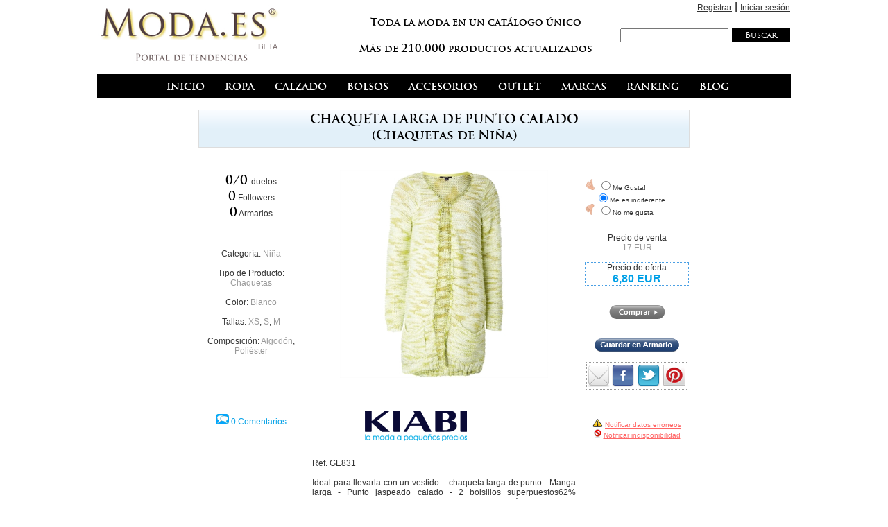

--- FILE ---
content_type: text/html; charset=utf-8
request_url: http://www.moda.es/chaqueta-larga-de-punto-calado-kiabi-es-p_297037/
body_size: 66467
content:



<!DOCTYPE HTML PUBLIC "-//W3C//DTD HTML 4.0 Transitional//EN" >


<script>
function displayDescription(link)
{
    if (document.getElementById('divDescription').style.display=='none')
    {
        document.getElementById('divDescription').style.display='block';
        //link.className = '';
        link.style.display = 'none';
    }
    else
        document.getElementById('divDescription').style.display='none';
}
</script>

<html>
  

<head>
	<title>Chaqueta larga de punto calado - </title>
	<meta name="GENERATOR" Content="Microsoft Visual Studio .NET 7.1">
	<meta name="CODE_LANGUAGE" Content="C#">
	<meta name=vs_defaultClientScript content="JavaScript">
	<meta name=vs_targetSchema content="http://schemas.microsoft.com/intellisense/ie5">

	<meta http-equiv="Content-Type" content="text/html; charset=iso-8859-1" />
	<meta http-equiv="Window-target" content="_top">
	<meta http-equiv="Page-Enter" content="blendTrans(Duration=0.0)">
	<meta http-equiv="Page-Exit" content="blendTrans(Duration=0.0)">

	<meta name="title" content="Chaqueta larga de punto calado - ">
	<meta name="subject" content="Chaqueta larga de punto calado - ">
	<meta name="author" content="Moda.es - Portal de Tendencias">
	<meta name="copyright" content="Moda.es">
	<meta name="keywords" content="moda, tendencias, belleza, mujer, hombre, niños, moda, ropa, belleza, tendencias, mujer, hombre, niños">
	<meta name="description" content="Ideal para llevarla con un vestido. - chaqueta larga de punto - Manga larga - Punto jaspeado calado - 2 bolsillos superpuestos62% algodon,31% poliester,7% acrilicoSe puede lavar a máquina.">
	<meta name="robots" content="NOINDEX, FOLLOW">

    <link rel="shortcut icon" type="image/x-icon" href="http://www.moda.es/moda/images/favicon.ico">
	<link rel="stylesheet" href="http://www.moda.es/moda/styles/fonts/stylesheet.css" type="text/css">
	<link rel="stylesheet" href="http://www.moda.es/moda/styles/moda.css" type="text/css">
	<script src="http://www.moda.es/moda/scripts/utils.js"></script>

    <script type="text/javascript" src="http://www.moda.es/moda/scripts/helptip/helptip.js"></script>
    <link rel="stylesheet" href="http://www.moda.es/moda/scripts/helptip/helptip.css" type="text/css" media="screen" />

<!--
    <script src="http://cdn.jquerytools.org/1.2.5/full/jquery.tools.min.js?foo"></script>
-->

    <!--
    <meta http-equiv="content-type" content="text/html; charset=iso-8859-1">
    <link rel="stylesheet" type="text/css" href="http://www.moda.es/moda/scripts/nifty/NiftyLayout.css" media="screen">
    -->
    <!--
    <script type="text/javascript" src="http://www.moda.es/moda/scripts/nifty/niftycube.js"></script>
    <script type="text/javascript" src="http://www.moda.es/moda/styles/niftyLayout.js"></script>
    <link rel="stylesheet" type="text/css" href="http://www.moda.es/moda/styles/NiftyLayout.css" media="screen">
    -->

    <!--
    <script src="http://www.moda.es/moda/scripts/jquery.js" type="text/javascript"></script>
    <script src="http://www.moda.es/moda/scripts/jquery.tipsy.js" type="text/javascript"></script>
    -->

    <!-- jQuery: -->
    <!--
    <script src="https://ajax.googleapis.com/ajax/libs/jquery/2.1.4/jquery.min.js"></script>
    <script type="text/javascript" src="http://ajax.googleapis.com/ajax/libs/jquery/1.7.2/jquery.min.js"></script> 
    -->
    <script src="https://ajax.googleapis.com/ajax/libs/jquery/1.11.3/jquery.min.js"></script>

    <!-- jQuery User Interface (Dialogs, etc.) : -->
    <!--
    <script type="text/javascript" src="http://ajax.googleapis.com/ajax/libs/jqueryui/1.7.2/jquery-ui.min.js"></script>
    -->
    <script src="http://ajax.googleapis.com/ajax/libs/jqueryui/1.11.3/jquery-ui.min.js"></script>
    <link rel="stylesheet" type="text/css" href="http://ajax.googleapis.com/ajax/libs/jqueryui/1.7.1/themes/base/jquery-ui.css" />

    <!--
    <link rel="stylesheet" href="//code.jquery.com/ui/1.11.4/themes/smoothness/jquery-ui.css">
    <script src="//code.jquery.com/jquery-1.10.2.js"></script>
    <script src="//code.jquery.com/ui/1.11.4/jquery-ui.js"></script>
    -->

    <!-- LightBox: -->
    <script type="text/javascript" src="http://www.moda.es/moda/scripts/lightbox-2.74/js/lightbox.js"></script>
    <link rel="stylesheet" href="http://www.moda.es/moda/scripts/lightbox-2.74/css/lightbox.css" type="text/css" media="screen" />

    <script type="text/javascript" src="http://ajax.googleapis.com/ajax/libs/jquery/1.3.2/jquery.min.js"></script>
    <link rel="stylesheet" type="text/css" href="http://www.moda.es/moda/scripts/megamenu/jkmegamenu.css" />
    <script type="text/javascript" src="http://www.moda.es/moda/scripts/megamenu/jkmegamenu.js">
</script>
</head>

  <body class="inBody">

    <form name="Form1" method="post" action="./" id="Form1">
<div>
<input type="hidden" name="__EVENTTARGET" id="__EVENTTARGET" value="" />
<input type="hidden" name="__EVENTARGUMENT" id="__EVENTARGUMENT" value="" />
<input type="hidden" name="__LASTFOCUS" id="__LASTFOCUS" value="" />
<input type="hidden" name="__VIEWSTATE" id="__VIEWSTATE" value="/wEPDwUKLTE5NzI1Nzg2Mg8WAh4HUHJvZHVjdDKMvQEAAQAAAP////[base64]/f///[base64]////yBNb2RhRnJhbWV3b3JrLk1vZGFTaXRlU3RhdHVzRW51bQEAAAAHdmFsdWVfXwAIAgAAAAIAAAAF4v///[base64]////[base64]////G01vZGFGcmFtZXdvcmsuTW9kYVVzZXJSb2xlcwEAAAAHdmFsdWVfXwAIAgAAAAEAAAAFtv///yBNb2RhRnJhbWV3b3JrLk1vZGFVc2VyUGVybWlzc2lvbgEAAAAHdmFsdWVfXwAIAgAAAAEAAAAAAACACgoKCgAAAAAAAAAAAAoKCgoKCgoKAQAAAIAKAAAAAAAAAAAAAAAAAAAAAAEAAACAAAAAgAAAAIAAAACAAAAAgAAAAIAJSwAAAAEcAAAAGgAAAAAAAIABtP///7f///8BAAAAAbP///+2////[base64]///7f///8BAAAAAav///+2////AQAAAAAAAIAKCgoKAAAAAAAAAAAACgoKCgoKCgoBAAAAgAoAAAAAAAAAAAAAAAAAAAAAAQAAAIAAAACAAAAAgAAAAIAAAACAAAAAgAlWAAAAASoAAAAaAAAAAAAAgAGp////t////wEAAAABqP///7b///8BAAAAAAAAgAoKCgoAAAAAAAAAAAAKCgoKCgoKCgEAAACACgAAAAAAAAAAAAAAAAAAAAABAAAAgAAAAIAAAACAAAAAgAAAAIAAAACACVkAAAABKwAAABoAAAAAAACAAab///+3////AQAAAAGl////tv///[base64]/[base64]/U3lzdGVtLkNvbGxlY3Rpb25zLkdlbmVyaWMuTGlzdGAxW1tTeXN0ZW0uU3RyaW5nLCBtc2NvcmxpYiwgVmVyc2lvbj00LjAuMC4wLCBDdWx0dXJlPW5ldXRyYWwsIFB1YmxpY0tleVRva2VuPWI3N2E1YzU2MTkzNGUwODldXQh/[base64]/U3lzdGVtLkNvbGxlY3Rpb25zLkdlbmVyaWMuTGlzdGAxW1tTeXN0ZW0uU3RyaW5nLCBtc2NvcmxpYiwgVmVyc2lvbj00LjAuMC4wLCBDdWx0dXJlPW5ldXRyYWwsIFB1YmxpY0tleVRva2VuPWI3N2E1YzU2MTkzNGUwODldXQh/[base64]/U3lzdGVtLkNvbGxlY3Rpb25zLkdlbmVyaWMuTGlzdGAxW1tTeXN0ZW0uU3RyaW5nLCBtc2NvcmxpYiwgVmVyc2lvbj00LjAuMC4wLCBDdWx0dXJlPW5ldXRyYWwsIFB1YmxpY0tleVRva2VuPWI3N2E1YzU2MTkzNGUwODldXQh/[base64]/U3lzdGVtLkNvbGxlY3Rpb25zLkdlbmVyaWMuTGlzdGAxW1tTeXN0ZW0uU3RyaW5nLCBtc2NvcmxpYiwgVmVyc2lvbj00LjAuMC4wLCBDdWx0dXJlPW5ldXRyYWwsIFB1YmxpY0tleVRva2VuPWI3N2E1YzU2MTkzNGUwODldXQh/[base64]/[base64]/[base64]/[base64]/[base64]/[base64]/U3lzdGVtLkNvbGxlY3Rpb25zLkdlbmVyaWMuTGlzdGAxW1tTeXN0ZW0uU3RyaW5nLCBtc2NvcmxpYiwgVmVyc2lvbj00LjAuMC4wLCBDdWx0dXJlPW5ldXRyYWwsIFB1YmxpY0tleVRva2VuPWI3N2E1YzU2MTkzNGUwODldXQh/[base64]/U3lzdGVtLkNvbGxlY3Rpb25zLkdlbmVyaWMuTGlzdGAxW1tTeXN0ZW0uU3RyaW5nLCBtc2NvcmxpYiwgVmVyc2lvbj00LjAuMC4wLCBDdWx0dXJlPW5ldXRyYWwsIFB1YmxpY0tleVRva2VuPWI3N2E1YzU2MTkzNGUwODldXQh/[base64]////yVNb2RhRnJhbWV3b3JrLk1vZGFTaXRlUm9ib3RTdGF0dXNFbnVtAQAAAAd2YWx1ZV9fAAgCAAAAAAAAAAWi////I01vZGFGcmFtZXdvcmsuTW9kYVNpdGVSb2JvdFR5cGVFbnVtAQAAAAd2YWx1ZV9fAAgCAAAAAAAAAAAAAIAAAACACgoKCgoFof///[base64]////yJNb2RhRnJhbWV3b3JrLk1vZGFTaG93Y2FzZVR5cGVFbnVtAQAAAAd2YWx1ZV9fAAgCAAAAAAAAAAWa////KE1vZGFGcmFtZXdvcmsuTW9kYVNob3djYXNlUGVybWlzc2lvbkVudW0BAAAAB3ZhbHVlX18ACAIAAAAAAAAACgoKCgoAAAAAHi03OTIyODE2MjUxNDI2NDMzNzU5MzU0Mzk1MDMzNR4tNzkyMjgxNjI1MTQyNjQzMzc1OTM1NDM5NTAzMzUFmf///xxNb2RhRnJhbWV3b3JrLk1vZGFTZWFzb25FbnVtAQAAAAd2YWx1ZV9fAAgCAAAAAAAAAAAAAIAAAACAAAAAgAAAAIAKAAAAgAAAAIAFmP///[base64]///+b////AAAAAAGK////mv///wAAAAAKCgoKCgAAAAAeLTc5MjI4MTYyNTE0MjY0MzM3NTkzNTQzOTUwMzM1Hi03OTIyODE2MjUxNDI2NDMzNzU5MzU0Mzk1MDMzNQGJ////mf///wAAAAAAAACAAAAAgAAAAIAAAACACgAAAIAAAACAAYj///+Y////AgAAAAlpAAAAAAAAgAAAAAAAAAAAAAl6AAAACXsAAAAJfAAAAAl9AAAACX4AAAAJfwAAAAmAAAAACYEAAAAJggAAAAmDAAAACYQAAAABVgAAAEsAAAAAAACAAXv///+b////AAAAAAF6////mv///wAAAAAKCgoKCgAAAAAeLTc5MjI4MTYyNTE0MjY0MzM3NTkzNTQzOTUwMzM1Hi03OTIyODE2MjUxNDI2NDMzNzU5MzU0Mzk1MDMzNQF5////mf///wAAAAAAAACAAAAAgAAAAIAAAACACgAAAIAAAACAAXj///+Y////AgAAAAlpAAAAAAAAgAAAAAAAAAAAAAmKAAAACYsAAAAJjAAAAAmNAAAACY4AAAAJjwAAAAmQAAAACZEAAAAJkgAAAAmTAAAACZQAAAABWQAAAEsAAAAAAACAAWv///+b////AAAAAAFq////mv///wAAAAAKCgoKCgAAAAAeLTc5MjI4MTYyNTE0MjY0MzM3NTkzNTQzOTUwMzM1Hi03OTIyODE2MjUxNDI2NDMzNzU5MzU0Mzk1MDMzNQFp////mf///wAAAAAAAACAAAAAgAAAAIAAAACACgAAAIAAAACAAWj///+Y////AgAAAAlpAAAAAAAAgAAAAAAAAAAAAAmaAAAACZsAAAAJnAAAAAmdAAAACZ4AAAAJnwAAAAmgAAAACaEAAAAJogAAAAmjAAAACaQAAAABXAAAAEsAAAAAAACAAVv///+b////AAAAAAFa////mv///wAAAAAKCgoKCgAAAAAeLTc5MjI4MTYyNTE0MjY0MzM3NTkzNTQzOTUwMzM1Hi03OTIyODE2MjUxNDI2NDMzNzU5MzU0Mzk1MDMzNQFZ////mf///wAAAAAAAACAAAAAgAAAAIAAAACACgAAAIAAAACAAVj///+Y////AgAAAAlpAAAAAAAAgAAAAAAAAAAAAAmqAAAACasAAAAJrAAAAAmtAAAACa4AAAAJrwAAAAmwAAAACbEAAAAJsgAAAAmzAAAACbQAAAAFYAAAABZNb2RhRnJhbWV3b3JrLk1vZGFTaXplBAAAAAZpZFNpemUEbmFtZQlwZXJtYWxpbmsIa2V5d29yZHMAAQEBCAIAAAD/////BrUAAAACWFMGtgAAAAh0YWxsYS14cwkPAAAAAWEAAABgAAAA/v///wa4AAAAAVMGuQAAAAd0YWxsYS1zCQ8AAAABYgAAAGAAAAD9////[base64]/////[base64]///[base64]////k////[base64]////5P///[base64]////k////[base64]////k////[base64]///+T///[base64]////5P///[base64]///+T///[base64]////k////[base64]/qASdc0IAQENAAAABAAAABEAAAABrv///+T///[base64]////5P///[base64]////k////[base64]////5P///[base64]////5P///[base64]///+T///[base64]////k////[base64]///+T///[base64]////5P///[base64]/NCAEBFgAAAAQAAAATAAAAAXj////k////[base64]/0dM0IAQEXAAAABAAAABYAAAABcv///+T///[base64]////5P///[base64]/SM0IAQEZAAAABAAAAAwAAAABZv///+T///[base64]////5P///[base64]///+T///[base64]/////[base64]/NCAEBBwAAAAQAAAAKAAAACSMAAAAGJAAAAAdDYW1pc2FzBiUAAAAHQ2FtaXNhcwYmAAAAB2NhbWlzYXMJFQAAAAYoAAAABmNhbWlzYQAAAACAsHwBcV/[base64]/[base64]/[base64]/[base64]/////[base64]/NCAEBBQAAAAQAAAAYAAAACQ8AAAAGEAAAAAVKZWFucwYRAAAABUplYW5zBhIAAAAFamVhbnMJDQAAAAYUAAAAFWplYW4sIHRlamFubywgdGVqYW5vcwAAAACAsHwBcV/[base64]/[base64]/DVbc0IAQEPAAAACQAAAAIAAAAGKwAAABVSb3BhIC0gUGFydGUgaW5mZXJpb3IGLAAAAA5QYXJ0ZSBpbmZlcmlvcgYtAAAAE3JvcGEtcGFydGUtaW5mZXJpb3IJDQAAAAkNAAAAAgAAAADIh/DVbc0IAQEVAAAACQAAAAIAAAAGLwAAABVSb3BhIC0gUGFydGUgaW5mZXJpb3IGMAAAAA5QYXJ0ZSBpbmZlcmlvcgYxAAAAE3JvcGEtcGFydGUtaW5mZXJpb3IJDQAAAAkNAAAAAgAAAADIh/DVbc0IAQEbAAAACQAAAAIAAAAGMwAAABVSb3BhIC0gUGFydGUgaW5mZXJpb3IGNAAAAA5QYXJ0ZSBpbmZlcmlvcgY1AAAAE3JvcGEtcGFydGUtaW5mZXJpb3IJDQAAAAkNAAAAAgAAAADIh/DVbc0IAQEhAAAACQAAAAIAAAAGNwAAABVSb3BhIC0gUGFydGUgaW5mZXJpb3IGOAAAAA5QYXJ0ZSBpbmZlcmlvcgY5AAAAE3JvcGEtcGFydGUtaW5mZXJpb3IJDQAAAAkNAAAAAgAAAADIh/[base64]/////[base64]////[base64]/[base64]/[base64]/[base64]/[base64]/////[base64]/jNIIAQEFAAAABAAAAD4AAAAJFgAAAAYXAAAACkJhaWxhcmluYXMGGAAAAApCYWlsYXJpbmFzBhkAAAAKYmFpbGFyaW5hcwkUAAAABhsAAAAJYmFpbGFyaW5hAAAAAAAIkRZ/jNIIAQEGAAAABAAAAAYAAAAJHAAAAAYdAAAABUJvdGFzBh4AAAAFQm90YXMGHwAAAAVib3RhcwkUAAAABiEAAAAEYm90YQAAAACAsHwBcV/NCAEBBwAAAAQAAAA/[base64]/[base64]/[base64]/////[base64]/[base64]/////[base64]/[base64]/[base64]/NCAEBDAAAAAQAAAAWAAAACUAAAAAGQQAAAAdHdWFudGVzBkIAAAAHR3VhbnRlcwZDAAAAB2d1YW50ZXMJFAAAAAZFAAAABmd1YW50ZQAAAACAsHwBcV/[base64]////[base64]///[base64]////+v///[base64]///8gTW9kYUZyYW1ld29yay5Nb2RhU2l0ZVN0YXR1c0VudW0BAAAAB3ZhbHVlX18ACAIAAAAAAAAABdH///[base64]////[base64]////G01vZGFGcmFtZXdvcmsuTW9kYVVzZXJSb2xlcwEAAAAHdmFsdWVfXwAIAgAAAAEAAAAFuv///yBNb2RhRnJhbWV3b3JrLk1vZGFVc2VyUGVybWlzc2lvbgEAAAAHdmFsdWVfXwAIAgAAAAEAAAAAAACACgoKCgAAAAAAAAAAAAoKCgoKCgoKAQAAAIAKAAAAAAAAAAAAAAAAAAAAAAEAAACAAAAAgAAAAIAAAACAAAAAgAAAAIAJRwAAAAEZAAAAGAAAAAAAAIABuP///7v///8BAAAAAbf///+6////AQAAAAAAAIAKCgoKAAAAAAAAAAAACgoKCgoKCgoBAAAAgAoAAAAAAAAAAAAAAAAAAAAAAQAAAIAAAACAAAAAgAAAAIAAAACAAAAAgAlKAAAAARsAAAAHAAAAAAAAgAG1////0v///wAAAAABtP///9H///[base64]////xf///[base64]///7v///8BAAAAAZ3///+6////AQAAAAAAAIAKCgoKAAAAAAAAAAAACgoKCgoKCgoBAAAAgAoAAAAAAAAAAAAAAAAAAAAAAQAAAIAAAACAAAAAgAAAAIAAAACAAAAAgAlkAAAAAS0AAAAYAAAAAAAAgAGb////u////wEAAAABmv///7r///[base64]////u////wEAAAABl////7r///8BAAAAAAAAgAoKCgoAAAAAAAAAAAAKCgoKCgoKCgEAAACACgAAAAAAAAAAAAAAAAAAAAABAAAAgAAAAIAAAACAAAAAgAAAAIAAAACACWoAAAABOAAAABgAAAAAAACAAZX///+7////AQAAAAGU////uv///wEAAAAAAACACgoKCgAAAAAAAAAAAAoKCgoKCgoKAQAAAIAKAAAAAAAAAAAAAAAAAAAAAAEAAACAAAAAgAAAAIAAAACAAAAAgAAAAIAJbQAAAAE5AAAAGAAAAAAAAIABkv///7v///8BAAAAAZH///+6////[base64]/[base64]/U3lzdGVtLkNvbGxlY3Rpb25zLkdlbmVyaWMuTGlzdGAxW1tTeXN0ZW0uU3RyaW5nLCBtc2NvcmxpYiwgVmVyc2lvbj00LjAuMC4wLCBDdWx0dXJlPW5ldXRyYWwsIFB1YmxpY0tleVRva2VuPWI3N2E1YzU2MTkzNGUwODldXQh/[base64]/U3lzdGVtLkNvbGxlY3Rpb25zLkdlbmVyaWMuTGlzdGAxW1tTeXN0ZW0uU3RyaW5nLCBtc2NvcmxpYiwgVmVyc2lvbj00LjAuMC4wLCBDdWx0dXJlPW5ldXRyYWwsIFB1YmxpY0tleVRva2VuPWI3N2E1YzU2MTkzNGUwODldXQh/[base64]/U3lzdGVtLkNvbGxlY3Rpb25zLkdlbmVyaWMuTGlzdGAxW1tTeXN0ZW0uU3RyaW5nLCBtc2NvcmxpYiwgVmVyc2lvbj00LjAuMC4wLCBDdWx0dXJlPW5ldXRyYWwsIFB1YmxpY0tleVRva2VuPWI3N2E1YzU2MTkzNGUwODldXQh/[base64]/U3lzdGVtLkNvbGxlY3Rpb25zLkdlbmVyaWMuTGlzdGAxW1tTeXN0ZW0uU3RyaW5nLCBtc2NvcmxpYiwgVmVyc2lvbj00LjAuMC4wLCBDdWx0dXJlPW5ldXRyYWwsIFB1YmxpY0tleVRva2VuPWI3N2E1YzU2MTkzNGUwODldXQh/[base64]/U3lzdGVtLkNvbGxlY3Rpb25zLkdlbmVyaWMuTGlzdGAxW1tTeXN0ZW0uU3RyaW5nLCBtc2NvcmxpYiwgVmVyc2lvbj00LjAuMC4wLCBDdWx0dXJlPW5ldXRyYWwsIFB1YmxpY0tleVRva2VuPWI3N2E1YzU2MTkzNGUwODldXQh/[base64]/[base64]/[base64]/[base64]/[base64]/[base64]/U3lzdGVtLkNvbGxlY3Rpb25zLkdlbmVyaWMuTGlzdGAxW1tTeXN0ZW0uU3RyaW5nLCBtc2NvcmxpYiwgVmVyc2lvbj00LjAuMC4wLCBDdWx0dXJlPW5ldXRyYWwsIFB1YmxpY0tleVRva2VuPWI3N2E1YzU2MTkzNGUwODldXQh/[base64]////JU1vZGFGcmFtZXdvcmsuTW9kYVNpdGVSb2JvdFN0YXR1c0VudW0BAAAAB3ZhbHVlX18ACAIAAAAAAAAABY7///8jTW9kYUZyYW1ld29yay5Nb2RhU2l0ZVJvYm90VHlwZUVudW0BAAAAB3ZhbHVlX18ACAIAAAAAAAAAAAAAgAAAAIAKCgoKCgWN////[base64]///8iTW9kYUZyYW1ld29yay5Nb2RhU2hvd2Nhc2VUeXBlRW51bQEAAAAHdmFsdWVfXwAIAgAAAAAAAAAFi////yhNb2RhRnJhbWV3b3JrLk1vZGFTaG93Y2FzZVBlcm1pc3Npb25FbnVtAQAAAAd2YWx1ZV9fAAgCAAAAAAAAAAoKCgoKAAAAAB4tNzkyMjgxNjI1MTQyNjQzMzc1OTM1NDM5NTAzMzUeLTc5MjI4MTYyNTE0MjY0MzM3NTkzNTQzOTUwMzM1BYr///8cTW9kYUZyYW1ld29yay5Nb2RhU2Vhc29uRW51bQEAAAAHdmFsdWVfXwAIAgAAAAAAAAAAAACAAAAAgAAAAIAAAACACgAAAIAAAACABYn///[base64]////jP///wAAAAABe////4v///8AAAAACgoKCgoAAAAAHi03OTIyODE2MjUxNDI2NDMzNzU5MzU0Mzk1MDMzNR4tNzkyMjgxNjI1MTQyNjQzMzc1OTM1NDM5NTAzMzUBev///4r///8AAAAAAAAAgAAAAIAAAACAAAAAgAoAAACAAAAAgAF5////if///[base64]///7v///8BAAAAAWv///+6////AQAAAAAAAIAKCgoKAAAAAAAAAAAACgoKCgoKCgoBAAAAgAoAAAAAAAAAAAAAAAAAAAAAAQAAAIAAAACAAAAAgAAAAIAAAACAAAAAgAmWAAAAAVUAAAAYAAAAAAAAgAFp////u////wEAAAABaP///7r///8BAAAAAAAAgAoKCgoAAAAAAAAAAAAKCgoKCgoKCgEAAACACgAAAAAAAAAAAAAAAAAAAAABAAAAgAAAAIAAAACAAAAAgAAAAIAAAACACZkAAAABVgAAABgAAAAAAACAAWb///+7////AQAAAAFl////uv///wEAAAAAAACACgoKCgAAAAAAAAAAAAoKCgoKCgoKAQAAAIAKAAAAAAAAAAAAAAAAAAAAAAEAAACAAAAAgAAAAIAAAACAAAAAgAAAAIAJnAAAAAFXAAAAOgAAAAAAAIABY////4////8AAAAAAWL///+O////AAAAAAAAAIAAAACACgoKCgoBYf///43///[base64]////jP///wAAAAABX////4v///8AAAAACgoKCgoAAAAAHi03OTIyODE2MjUxNDI2NDMzNzU5MzU0Mzk1MDMzNR4tNzkyMjgxNjI1MTQyNjQzMzc1OTM1NDM5NTAzMzUBXv///4r///8AAAAAAAAAgAAAAIAAAACAAAAAgAoAAACAAAAAgAFd////if///wIAAAAJeAAAAAAAAIAAAAAAAAAAAAAJpQAAAAmmAAAACacAAAAJqAAAAAmpAAAACaoAAAAJqwAAAAmsAAAACa0AAAAJrgAAAAmvAAAAAWcAAABHAAAAAAAAgAFQ////jP///wAAAAABT////4v///8AAAAACgoKCgoAAAAAHi03OTIyODE2MjUxNDI2NDMzNzU5MzU0Mzk1MDMzNR4tNzkyMjgxNjI1MTQyNjQzMzc1OTM1NDM5NTAzMzUBTv///4r///8AAAAAAAAAgAAAAIAAAACAAAAAgAoAAACAAAAAgAFN////if///wIAAAAJeAAAAAAAAIAAAAAAAAAAAAAJtQAAAAm2AAAACbcAAAAJuAAAAAm5AAAACboAAAAJuwAAAAm8AAAACb0AAAAJvgAAAAm/AAAAAWoAAABHAAAAAAAAgAFA////jP///wAAAAABP////4v///8AAAAACgoKCgoAAAAAHi03OTIyODE2MjUxNDI2NDMzNzU5MzU0Mzk1MDMzNR4tNzkyMjgxNjI1MTQyNjQzMzc1OTM1NDM5NTAzMzUBPv///4r///8AAAAAAAAAgAAAAIAAAACAAAAAgAoAAACAAAAAgAE9////if///wIAAAAJeAAAAAAAAIAAAAAAAAAAAAAJxQAAAAnGAAAACccAAAAJyAAAAAnJAAAACcoAAAAJywAAAAnMAAAACc0AAAAJzgAAAAnPAAAAAW0AAABHAAAAAAAAgAEw////jP///wAAAAABL////4v///8AAAAACgoKCgoAAAAAHi03OTIyODE2MjUxNDI2NDMzNzU5MzU0Mzk1MDMzNR4tNzkyMjgxNjI1MTQyNjQzMzc1OTM1NDM5NTAzMzUBLv///4r///8AAAAAAAAAgAAAAIAAAACAAAAAgAoAAACAAAAAgAEt////if///wIAAAAJeAAAAAAAAIAAAAAAAAAAAAAJ1QAAAAnWAAAACdcAAAAJ2AAAAAnZAAAACdoAAAAJ2wAAAAncAAAACd0AAAAJ3gAAAAnfAAAAAXAAAABHAAAAAAAAgAEg////jP///wAAAAABH////4v///8AAAAACgoKCgoAAAAAHi03OTIyODE2MjUxNDI2NDMzNzU5MzU0Mzk1MDMzNR4tNzkyMjgxNjI1MTQyNjQzMzc1OTM1NDM5NTAzMzUBHv///4r///8AAAAAAAAAgAAAAIAAAACAAAAAgAoAAACAAAAAgAEd////if///[base64]////4z///8AAAAAAQ7///+L////AAAAAAoKCgoKAAAAAB4tNzkyMjgxNjI1MTQyNjQzMzc1OTM1NDM5NTAzMzUeLTc5MjI4MTYyNTE0MjY0MzM3NTkzNTQzOTUwMzM1AQ3///+K////AAAAAAAAAIAAAACAAAAAgAAAAIAKAAAAgAAAAIABDP///4n///8CAAAACXgAAAAAAACAAAAAAAAAAAAACfYAAAAJ9wAAAAn4AAAACfkAAAAJ+gAAAAn7AAAACfwAAAAJ/QAAAAn+AAAACf8AAAAJAAEAAAGZAAAARwAAAAAAAIAB//7//4z///8AAAAAAf7+//+L////AAAAAAoKCgoKAAAAAB4tNzkyMjgxNjI1MTQyNjQzMzc1OTM1NDM5NTAzMzUeLTc5MjI4MTYyNTE0MjY0MzM3NTkzNTQzOTUwMzM1Af3+//+K////AAAAAAAAAIAAAACAAAAAgAAAAIAKAAAAgAAAAIAB/P7//4n///8CAAAACXgAAAAAAACAAAAAAAAAAAAACQYBAAAJBwEAAAkIAQAACQkBAAAJCgEAAAkLAQAACQwBAAAJDQEAAAkOAQAACQ8BAAAJEAEAAAGcAAAARwAAAAAAAIAB7/7//4z///8AAAAAAe7+//+L////AAAAAAoKCgoKAAAAAB4tNzkyMjgxNjI1MTQyNjQzMzc1OTM1NDM5NTAzMzUeLTc5MjI4MTYyNTE0MjY0MzM3NTkzNTQzOTUwMzM1Ae3+//+K////AAAAAAAAAIAAAACAAAAAgAAAAIAKAAAAgAAAAIAB7P7//4n///[base64]/[base64]/[base64]////[base64]/f///[base64]////yBNb2RhRnJhbWV3b3JrLk1vZGFTaXRlU3RhdHVzRW51bQEAAAAHdmFsdWVfXwAIAgAAAAIAAAAF4v///[base64]////[base64]////G01vZGFGcmFtZXdvcmsuTW9kYVVzZXJSb2xlcwEAAAAHdmFsdWVfXwAIAgAAAAEAAAAFtv///yBNb2RhRnJhbWV3b3JrLk1vZGFVc2VyUGVybWlzc2lvbgEAAAAHdmFsdWVfXwAIAgAAAAEAAAAAAACACgoKCgAAAAAAAAAAAAoKCgoKCgoKAQAAAIAKAAAAAAAAAAAAAAAAAAAAAAEAAACAAAAAgAAAAIAAAACAAAAAgAAAAIAJSwAAAAEcAAAAGgAAAAAAAIABtP///7f///8BAAAAAbP///+2////[base64]///7f///8BAAAAAav///+2////AQAAAAAAAIAKCgoKAAAAAAAAAAAACgoKCgoKCgoBAAAAgAoAAAAAAAAAAAAAAAAAAAAAAQAAAIAAAACAAAAAgAAAAIAAAACAAAAAgAlWAAAAASoAAAAaAAAAAAAAgAGp////t////wEAAAABqP///7b///8BAAAAAAAAgAoKCgoAAAAAAAAAAAAKCgoKCgoKCgEAAACACgAAAAAAAAAAAAAAAAAAAAABAAAAgAAAAIAAAACAAAAAgAAAAIAAAACACVkAAAABKwAAABoAAAAAAACAAab///+3////AQAAAAGl////tv///[base64]/[base64]/U3lzdGVtLkNvbGxlY3Rpb25zLkdlbmVyaWMuTGlzdGAxW1tTeXN0ZW0uU3RyaW5nLCBtc2NvcmxpYiwgVmVyc2lvbj00LjAuMC4wLCBDdWx0dXJlPW5ldXRyYWwsIFB1YmxpY0tleVRva2VuPWI3N2E1YzU2MTkzNGUwODldXQh/[base64]/U3lzdGVtLkNvbGxlY3Rpb25zLkdlbmVyaWMuTGlzdGAxW1tTeXN0ZW0uU3RyaW5nLCBtc2NvcmxpYiwgVmVyc2lvbj00LjAuMC4wLCBDdWx0dXJlPW5ldXRyYWwsIFB1YmxpY0tleVRva2VuPWI3N2E1YzU2MTkzNGUwODldXQh/[base64]/U3lzdGVtLkNvbGxlY3Rpb25zLkdlbmVyaWMuTGlzdGAxW1tTeXN0ZW0uU3RyaW5nLCBtc2NvcmxpYiwgVmVyc2lvbj00LjAuMC4wLCBDdWx0dXJlPW5ldXRyYWwsIFB1YmxpY0tleVRva2VuPWI3N2E1YzU2MTkzNGUwODldXQh/[base64]/U3lzdGVtLkNvbGxlY3Rpb25zLkdlbmVyaWMuTGlzdGAxW1tTeXN0ZW0uU3RyaW5nLCBtc2NvcmxpYiwgVmVyc2lvbj00LjAuMC4wLCBDdWx0dXJlPW5ldXRyYWwsIFB1YmxpY0tleVRva2VuPWI3N2E1YzU2MTkzNGUwODldXQh/[base64]/[base64]/[base64]/[base64]/[base64]/[base64]/U3lzdGVtLkNvbGxlY3Rpb25zLkdlbmVyaWMuTGlzdGAxW1tTeXN0ZW0uU3RyaW5nLCBtc2NvcmxpYiwgVmVyc2lvbj00LjAuMC4wLCBDdWx0dXJlPW5ldXRyYWwsIFB1YmxpY0tleVRva2VuPWI3N2E1YzU2MTkzNGUwODldXQh/[base64]/U3lzdGVtLkNvbGxlY3Rpb25zLkdlbmVyaWMuTGlzdGAxW1tTeXN0ZW0uU3RyaW5nLCBtc2NvcmxpYiwgVmVyc2lvbj00LjAuMC4wLCBDdWx0dXJlPW5ldXRyYWwsIFB1YmxpY0tleVRva2VuPWI3N2E1YzU2MTkzNGUwODldXQh/[base64]////yVNb2RhRnJhbWV3b3JrLk1vZGFTaXRlUm9ib3RTdGF0dXNFbnVtAQAAAAd2YWx1ZV9fAAgCAAAAAAAAAAWi////I01vZGFGcmFtZXdvcmsuTW9kYVNpdGVSb2JvdFR5cGVFbnVtAQAAAAd2YWx1ZV9fAAgCAAAAAAAAAAAAAIAAAACACgoKCgoFof///[base64]////yJNb2RhRnJhbWV3b3JrLk1vZGFTaG93Y2FzZVR5cGVFbnVtAQAAAAd2YWx1ZV9fAAgCAAAAAAAAAAWa////KE1vZGFGcmFtZXdvcmsuTW9kYVNob3djYXNlUGVybWlzc2lvbkVudW0BAAAAB3ZhbHVlX18ACAIAAAAAAAAACgoKCgoAAAAAHi03OTIyODE2MjUxNDI2NDMzNzU5MzU0Mzk1MDMzNR4tNzkyMjgxNjI1MTQyNjQzMzc1OTM1NDM5NTAzMzUFmf///xxNb2RhRnJhbWV3b3JrLk1vZGFTZWFzb25FbnVtAQAAAAd2YWx1ZV9fAAgCAAAAAAAAAAAAAIAAAACAAAAAgAAAAIAKAAAAgAAAAIAFmP///[base64]///+b////AAAAAAGK////mv///wAAAAAKCgoKCgAAAAAeLTc5MjI4MTYyNTE0MjY0MzM3NTkzNTQzOTUwMzM1Hi03OTIyODE2MjUxNDI2NDMzNzU5MzU0Mzk1MDMzNQGJ////mf///wAAAAAAAACAAAAAgAAAAIAAAACACgAAAIAAAACAAYj///+Y////AgAAAAlpAAAAAAAAgAAAAAAAAAAAAAl6AAAACXsAAAAJfAAAAAl9AAAACX4AAAAJfwAAAAmAAAAACYEAAAAJggAAAAmDAAAACYQAAAABVgAAAEsAAAAAAACAAXv///+b////AAAAAAF6////mv///wAAAAAKCgoKCgAAAAAeLTc5MjI4MTYyNTE0MjY0MzM3NTkzNTQzOTUwMzM1Hi03OTIyODE2MjUxNDI2NDMzNzU5MzU0Mzk1MDMzNQF5////mf///wAAAAAAAACAAAAAgAAAAIAAAACACgAAAIAAAACAAXj///+Y////AgAAAAlpAAAAAAAAgAAAAAAAAAAAAAmKAAAACYsAAAAJjAAAAAmNAAAACY4AAAAJjwAAAAmQAAAACZEAAAAJkgAAAAmTAAAACZQAAAABWQAAAEsAAAAAAACAAWv///+b////AAAAAAFq////mv///wAAAAAKCgoKCgAAAAAeLTc5MjI4MTYyNTE0MjY0MzM3NTkzNTQzOTUwMzM1Hi03OTIyODE2MjUxNDI2NDMzNzU5MzU0Mzk1MDMzNQFp////mf///wAAAAAAAACAAAAAgAAAAIAAAACACgAAAIAAAACAAWj///+Y////AgAAAAlpAAAAAAAAgAAAAAAAAAAAAAmaAAAACZsAAAAJnAAAAAmdAAAACZ4AAAAJnwAAAAmgAAAACaEAAAAJogAAAAmjAAAACaQAAAABXAAAAEsAAAAAAACAAVv///+b////AAAAAAFa////mv///wAAAAAKCgoKCgAAAAAeLTc5MjI4MTYyNTE0MjY0MzM3NTkzNTQzOTUwMzM1Hi03OTIyODE2MjUxNDI2NDMzNzU5MzU0Mzk1MDMzNQFZ////mf///wAAAAAAAACAAAAAgAAAAIAAAACACgAAAIAAAACAAVj///+Y////AgAAAAlpAAAAAAAAgAAAAAAAAAAAAAmqAAAACasAAAAJrAAAAAmtAAAACa4AAAAJrwAAAAmwAAAACbEAAAAJsgAAAAmzAAAACbQAAAAFYAAAABZNb2RhRnJhbWV3b3JrLk1vZGFTaXplBAAAAAZpZFNpemUEbmFtZQlwZXJtYWxpbmsIa2V5d29yZHMAAQEBCAIAAAD/////BrUAAAACWFMGtgAAAAh0YWxsYS14cwkPAAAAAWEAAABgAAAA/v///wa4AAAAAVMGuQAAAAd0YWxsYS1zCQ8AAAABYgAAAGAAAAD9////[base64]/DmRiP7h4GHv0RHeC/AYQ3SbmUwCNMy8IcooQQxow=" />
</div>

<script type="text/javascript">
//<![CDATA[
var theForm = document.forms['Form1'];
if (!theForm) {
    theForm = document.Form1;
}
function __doPostBack(eventTarget, eventArgument) {
    if (!theForm.onsubmit || (theForm.onsubmit() != false)) {
        theForm.__EVENTTARGET.value = eventTarget;
        theForm.__EVENTARGUMENT.value = eventArgument;
        theForm.submit();
    }
}
//]]>
</script>


<script src="/WebResource.axd?d=-lqA_tFQV_oFwPcc5nLkQE10OnSUctCAPWbPg7Xef61Sv__AxfFmbuONj4QbW0c7y9wpPZZOUnzqpQzrbaHSE_boZ1wQkmON31xe0Hfns_01&amp;t=637814689746327080" type="text/javascript"></script>


<script src="/ScriptResource.axd?d=37eYzX9BInFUBWwDQV_uMscJQz6LKgpmX8UddBJDalox9qF4UJzaeKPwiY-nbIpnFnnNxM4sCxj-s1YM_-EIpReC8nMa1oDP4Is0wk9w6ae3C7rsiIhzi8Q67RuT8cyPiJYayJ8QRkfAbTi_e-RA-A2&amp;t=f2cd5c5" type="text/javascript"></script>
<script type="text/javascript">
//<![CDATA[
if (typeof(Sys) === 'undefined') throw new Error('ASP.NET Ajax client-side framework failed to load.');
//]]>
</script>

<script src="/ScriptResource.axd?d=uIyQ22dJE-A0PwkDfKfZSA6kTArpwIhoXfbkxWGBjw0C6j4EwNbiVlRnk5SxVZ0k0RQ8TwOqn52QvcM9kczVYbngPtklzIX_Zx_4jZfgmSm_ObUNfQbY0ZsNOOAteoMbjRuB50vd33uIwNRGaZ3SXw2&amp;t=f2cd5c5" type="text/javascript"></script>
<script src="/ScriptResource.axd?d=0f7R6PfSCN0dcZqAa7_CbAt7BYgEeRuMQ_iMGYtRUNuphrBEt0rg6zt2wnf2IlsY18fhg6LmFbu1jXkaZNXGGOTIfzGLilHWSWmTDaoJ9D3u5oe82J89Fkg-W-tjPOrEJ6OhSsE0IjGDxRzom70S5A2&amp;t=f2cd5c5" type="text/javascript"></script>
<script src="/ScriptResource.axd?d=ApwVqxiBMyefFZDFyR9xg9h4SAvcZ3f4mQB-J5LmUcuohOGxShyw4IQYz03KN05HWwjQY_1nrc0j8iV5A_bPlL-yEi5RsQiO-yARrI5btacWRS2qvhzFMbYrLVpeoiSaJ8nSrWGWfZlWyqn3A3oepQ2&amp;t=f2cd5c5" type="text/javascript"></script>
<script src="/ScriptResource.axd?d=CCbDE0daaFVm-vx0TGVZFmcpyxCDXqpdkDdULkLHx8f3dQ0b5uo5XwnNIktPhdMr0h5F8A_AV3xUiPE9zlGSQrq8eJBEUGXQUKmVC9AwFn8saSN_7Ym_RUDvtEWUDi1gkrk-WYxw_JY4LDpntJXmlz6SNglBUHvXjAsnEBmGPmo1&amp;t=f2cd5c5" type="text/javascript"></script>
<script src="/ScriptResource.axd?d=XpyFjXroJ9jAb9UVmwK25v-ldwF5s9nYlHLGTDQV2o8qczOeqWPudl_xdSTKfFkd8BI-jcahu9wOJ2kab4NYfOGgbdiyWwOvaEh8S-WJwolIPQws353P57zi7yVqGy96jOpCvSgZEghX5Dw3VZ_b5Q2&amp;t=f2cd5c5" type="text/javascript"></script>
<script src="/ScriptResource.axd?d=7NUjC9OnrQjg8wqVaQ6SMqME7kxTOT0lnpU78e-5Sk7JLdR7H3IPm_f-cvEhZrRq-bXJfpUSYmmRaqSpd9nnJb7PXvYv6-iwS27IxD52PEyuC5laQawEXcZeggbRlNRHePZACHSzvSlmgERTuWHKlhlXsCw63OMfZduCdeyJ3KA1&amp;t=f2cd5c5" type="text/javascript"></script>
<script src="/ScriptResource.axd?d=Ot7cGnx56BT0jjvqid4_mgKf2ui8ZDuVYsHC68JH0jMags0qVsiBNyA0w-r3XNDqMvyc_WPLc3k9Ekh_YnvWKue0kLQnw9dAoLJ7mhJ1yzFbzDm4zbdxLUTOC__vSIFxu95L0B50z8JCfOIxH9Fsp5K9ZaKiH20fiPcZUweLWpA1&amp;t=f2cd5c5" type="text/javascript"></script>
<script src="/ScriptResource.axd?d=5-jYd5G5TjS111oN7qJwZ8gGcFVzBavbNKPvHFjgP-64nKwnZrVlVPQa55eG8Vqk9pbqmCKdU55SrH4IPvmqe19Al8IUKwXKA8kdAb7TOwXOoo4STRGze5Zqn549jp8RHwu_8j5VQHOct9nvRT_fvRAgBj8rwgqxZ8rhPVmKMT81&amp;t=f2cd5c5" type="text/javascript"></script>
<script src="/ScriptResource.axd?d=qKYXNT39OqAa6Bu7RvljTBFhlSilMuG-sfhhG_pyreE7zGasuVSmFJ-JKnCteQyqRnjxmQdVf8fwuy4DENkhAv4xXlPGMZjxgKKgXz3O6zaxedhc_qzvZMJMXeV5zDCnvgB2BAVXRrHoz15KcOq_c7qcXl5PqPu_PtVRgtXJRUY1&amp;t=f2cd5c5" type="text/javascript"></script>
<script src="/ScriptResource.axd?d=FthX6zyYmxUzzAisbKqpFSHdxy5WAG3sqmbtCdig2cnzh7SgkqBx8bJ_J3E1AJQG2gL9WI1QnDL2_meRvqlgyO44a0bij1VmHhROm9eWaAgTdeZCQ8sZerm9xzw6hxsiHHUbzER1iYrE-_Hwh65GhoMjj_Hh0MKf98rDaVGB1Go1&amp;t=f2cd5c5" type="text/javascript"></script>
<div>

	<input type="hidden" name="__VIEWSTATEGENERATOR" id="__VIEWSTATEGENERATOR" value="18F12B05" />
</div>

      

<script type="text/javascript">
    jkmegamenu.definemenu("megaOption1", "megaMenu1", "mouseover"); /* mouseover|click */
    jkmegamenu.definemenu("megaOption2", "megaMenu2", "mouseover"); /* mouseover|click */
    jkmegamenu.definemenu("megaOption3", "megaMenu3", "mouseover"); /* mouseover|click */
    jkmegamenu.definemenu("megaOption4", "megaMenu4", "mouseover"); /* mouseover|click */
    jkmegamenu.definemenu("megaOption5", "megaMenu5", "mouseover"); /* mouseover|click */
</script>


<script type="text/javascript">
//<![CDATA[
Sys.WebForms.PageRequestManager._initialize('modaContentHeader1$ScriptManager1', 'Form1', ['tUpdatePanel1','','tUpdatePanel2','','tUpdatePanel3','','tUpdatePanel4','','tmodaModalFollowersUsers1$modaFollowersUsers1$UpdatePanel1','','tmodaContentFooter1$UpdatePanel1',''], [], [], 90, '');
//]]>
</script>




<!-- ModalPopupExtender1 -->
<img id="modaContentHeader1_modaModalLogin1_butShowPopup" style="cursor:pointer;display:none;" />



<div id="modaContentHeader1_modaModalLogin1_panEdit" class="modalPopup" onkeypress="javascript:return WebForm_FireDefaultButton(event, &#39;modaContentHeader1_modaModalLogin1_butLogin&#39;)" style="height:330px;width:500px;">
	

        <div class="modalPopupHeader">

            <input type="image" name="modaContentHeader1$modaModalLogin1$butCancel" id="modaContentHeader1_modaModalLogin1_butCancel" title="Cancelar" src="../moda/images/close-18.png" align="right" style="border-width:0px;margin: 5px 5px 0 0;" />
            <input type="image" name="modaContentHeader1$modaModalLogin1$imgNone" id="modaContentHeader1_modaModalLogin1_imgNone" title="Cancelar" src="../moda/images/none.png" align="left" style="width:18px;border-width:0px;margin: 5px 0 0 5px;" />

            <h2 style="height:25px;">Identifícate</h2>
        </div>
        <!--
        <img src="/moda/images/moda-70.png" height="30" />
        -->
        <br />

        <!--
        <br /><br /><br />
        -->

        <span id="modaContentHeader1_modaModalLogin1_lblMessage" class="labelWarning"></span>

        <!--
        Identifícate para personalizar tu experiencia de compra
        -->
        <br /><br />


        <table width="100%" class="modalText">
        <tr>
            <td width="10"></td>
            <td width="40"><nobr>E-mail o Alias</nobr></td>
            <td align="center"><input name="modaContentHeader1$modaModalLogin1$txtEmail" type="text" id="modaContentHeader1_modaModalLogin1_txtEmail" class="inputText" /></td>
            <td width="40" rowspan="2" align="right"><img src="/moda/images/user-lock.png" border="0" /></td>
            <td width="10"></td>
        </tr>           
        <tr>
            <td></td>
            <td>Contraseña</td>
            <td align="center"><input name="modaContentHeader1$modaModalLogin1$txtPassword" type="password" id="modaContentHeader1_modaModalLogin1_txtPassword" class="inputText" /></td>
            <td></td>
        </tr>           
        <tr>
            <td></td>
            <td></td>
            <td><span class="contentText"><input id="modaContentHeader1_modaModalLogin1_chkPassword" type="checkbox" name="modaContentHeader1$modaModalLogin1$chkPassword" /><label for="modaContentHeader1_modaModalLogin1_chkPassword">Recordar contraseña en este ordenador</label></span></td>
            <td></td>
        </tr>
        </table>

        <br />

        <input type="image" name="modaContentHeader1$modaModalLogin1$butLogin" id="modaContentHeader1_modaModalLogin1_butLogin" title="Identificar" onmousedown="this.className=&#39;pushedButton&#39;;" onmouseup="this.className=&#39;nopushedButton&#39;;" onmouseover="this.className=&#39;nopushedButton&#39;;" src="../moda/images/login.png" style="border-width:0px;" />

        <br /><br />
        <a href="/moda/resetPwd.aspx" title="Recuperar contraseña" class="linkText"><!--¿No recuerdas-->¿Has olvidado tu contraseña?</a>

        <br /><br />
        <br /><br />
        
        <div class="modalPopupFooter" align="justify">
            <br />
            &nbsp;&nbsp;&nbsp;
            ¿No tienes una cuenta?
            &nbsp;&nbsp;&nbsp;&nbsp;&nbsp;
            <a href="/moda/newUser.aspx" title="Darse de alta"><img src="/moda/images/registrar.png" border="0" onmousedown="this.className='pushedButton';" onmouseup="this.className='nopushedButton';" onmouseover="this.className='nopushedButton';" /></a>
            <br /><br />
        </div>


</div>


<div align="center" style="width:100%;">

<div id="header">

    <table width="100%" cellspacing="0">
    <!--
    <tr height="8"><td colspan="3"></td></tr>
    -->
    <tr>
        <td width="360">
            <!--
            <a href="/moda/home.aspx" title="Portada"><img src="/moda/images/moda-70-beta.png" style="border: solid 1px #dddddd;" align="left" /></a>
            -->
<!--
            <a href="/moda/home.aspx" title="Portada"><img src="/moda/images/moda-logo-beta.png" style="border: solid 0px #dddddd;" align="left" /></a>
-->
            <a href="/moda/search.aspx" title="Portada"><img src="/moda/images/moda-logo-beta.png" style="border: solid 0px #dddddd;" align="left" /></a>
            <!--
            <a href="/moda/vote.aspx" title="Portada" style="font-size:60px; font-family:Times new Roman; color:#00a0e7;">Moda.es</a>
            -->
        </td>
        <td>
            <div align="center" class="contentText">
                <!--
                <font class="labelText">
                ¿Qué prendas están de Moda?
                </font>
                <br />
                <br />
                <i>"Encuentra <b>miles de productos</b>.<br />Decide sus tendencias"</i></font>
                -->
                <!--
                Encuentra tu estilo
                <br />
                Toda la moda de esta temporada
                -->
                <font class="labelMediumText">
                Toda la moda <!--en un sólo sitio--><!--ahora unida-->en un catálogo único
                <br /><br />
                Más de <font style="font-size:16px;">210.000</font> productos actualizados
                </font>
            </div>
        </td>
        <td valign="top" align="right">
            <!--
            
            -->

            
                <a href="/moda/newUser.aspx" title="Registrarse" class="linkTop">Registrar</a>
                |
                <a href="/moda/login.aspx" title="Iniciar sesión" class="linkTop">Iniciar sesión</a>
            
            <br />

            
            <br />
            
            <div id="modaContentHeader1_searchPanel" onkeypress="javascript:return WebForm_FireDefaultButton(event, &#39;modaContentHeader1_butSearch2&#39;)">
	
            <div align="right" class="labelText">
                <nobr>
                <input name="modaContentHeader1$txtSearch" type="text" id="modaContentHeader1_txtSearch" class="inputTinyText" />
                
                <input type="submit" name="modaContentHeader1$butSearch2" value="Buscar" id="modaContentHeader1_butSearch2" class="buttonSearch" onmouseover="this.className=&#39;buttonSearchOver&#39;;" onmouseout="this.className=&#39;buttonSearch&#39;;" style="height:20px;width:84px;cursor:pointer;font-size:12px;" />
                </nobr>
            </div>
            
</div>


            <!--
            <div id="menu_block">
        	<ul>
	            <li id="option1">                    
                <a href="/moda/ranking.aspx" title="Ranking de productos más votados">Ranking</a>
                </li>
            </ul>
            </div>
            -->
        </td>
    </tr>
    <tr height="5"><td></td></tr>
    <tr>
        <td height="35" class="topMenu" colspan="3" align="center">&nbsp;
            <!--
            <a href="/moda/vote.aspx" title="Duelo de prendas" class="topMenu2Link"><span class="topMenuDiv" onMouseover="this.className='topMenuDivOver';" onMouseout="this.className='topMenuDiv';">&nbsp;&nbsp;&nbsp;INICIO&nbsp;&nbsp;&nbsp;</span></a>
            -->
            <!--
            <a href="/moda/home.aspx" title="Portada" class="topMenu2Link"><span class="topMenuDiv" onMouseover="this.className='topMenuDivOver';" onMouseout="this.className='topMenuDiv';">&nbsp;&nbsp;&nbsp;INICIO&nbsp;&nbsp;&nbsp;</span></a>
            -->
            <a href="/" title="Portada" class="topMenu2Link"><span class="topMenuDiv" onMouseover="this.className='topMenuDivOver';" onMouseout="this.className='topMenuDiv';">&nbsp;&nbsp;&nbsp;INICIO&nbsp;&nbsp;&nbsp;</span></a>
            

            <!--
            <a href="/moda/catalog.aspx" title="Catálogo completo" class="topMenu2Link"><span class="topMenuDiv" onMouseover="this.className='topMenuDivOver';" onMouseout="this.className='topMenuDiv';">&nbsp;&nbsp;&nbsp;CATÁLOGO&nbsp;&nbsp;&nbsp;</span></a>
            -->

            <!--
            <a href="/moda/search.aspx?idProductType=" title="Ropa" class="topMenu2Link" id="megaOption1"><span class="topMenuDiv" onMouseover="this.className='topMenuDivOver';" onMouseout="this.className='topMenuDiv';">&nbsp;&nbsp;&nbsp;ROPA&nbsp;&nbsp;&nbsp;</span></a>
            -->
            <a href="/ropa-t_1_3_33_10_11_12_15_16_25_14_18_35_36_19_24_46_31_34_55_59_26_30_50_40_60_38_27_23_41_8_9_58_37_56_28_52_53/" title="Ropa" class="topMenu2Link" id="megaOption1"><span class="topMenuDiv" onMouseover="this.className='topMenuDivOver';" onMouseout="this.className='topMenuDiv';">&nbsp;&nbsp;&nbsp;ROPA&nbsp;&nbsp;&nbsp;</span></a>
            <div id="megaMenu1" class="megamenu">   <!-- Partes de arriba -->
                


<div class="column">
    <!--
	<h3><a href="/moda/search.aspx?idProductGenericType=1" title="Parte superior">Parte superior</a></h3>
	<h3><a href="/moda/search.aspx?idProductType=1-3-33-10-11-12-15-16-25-14-18-35-36" title="Parte superior">Parte superior</a></h3>
    -->
    <h3><a href="/ropa-parte-superior-t_1_3_33_10_11_12_15_16_25_14_18_35_36/" title="Parte superior">Parte superior</a></h3>
	<ul>

    
        <table>
    
    	<li><a href="/abrigos-t_1/">Abrigos</a></li>
    
    	<li><a href="/americanas-t_3/">Americanas</a></li>
    
    	<li><a href="/blusones-t_33/">Blusones</a></li>
    
    	<li><a href="/camisas-t_10/">Camisas</a></li>
    
    	<li><a href="/camisetas-t_11/">Camisetas</a></li>
    
    	<li><a href="/cardigans-t_12/">Cárdigans</a></li>
    
    	<li><a href="/chalecos-t_15/">Chalecos</a></li>
    
    	<li><a href="/chaquetas-t_16/">Chaquetas</a></li>
    
    	<li><a href="/jerseys-t_25/">Jerseys</a></li>
    
    	<li><a href="/kimonos-t_14/">Kimonos</a></li>
    
    	<li><a href="/pasamontañas-t_18/">Pasamontañas</a></li>
    
    	<li><a href="/sudaderas-t_35/">Sudaderas</a></li>
    
    	<li><a href="/tops-t_36/">Tops</a></li>
    
        </table>
    

	</ul>
</div>

                


<div class="column">
    <!--
	<h3><a href="/moda/search.aspx?idProductGenericType=2" title="Parte inferior">Parte inferior</a></h3>
	<h3><a href="/moda/search.aspx?idProductType=19-24-46-31-34" title="Parte inferior">Parte inferior</a></h3>
    -->
    <h3><a href="/ropa-parte-inferior-t_19_24_46_31_34/" title="Parte inferior">Parte inferior</a></h3>
	<ul>

    
        <table>
    
    	<li><a href="/faldas-t_19/">Faldas</a></li>
    
    	<li><a href="/jeans-t_24/">Jeans</a></li>
    
    	<li><a href="/leggings-t_46/">Leggings</a></li>
    
    	<li><a href="/pantalones-t_31/">Pantalones</a></li>
    
    	<li><a href="/shorts-t_34/">Shorts</a></li>
    
        </table>
    

	</ul>
</div>

                


<div class="column">
    <!--
	<h3><a href="/moda/search.aspx?idProductGenericType=3" title="Cuerpo entero">Cuerpo entero</a></h3>
	<h3><a href="/moda/search.aspx?idProductType=55-59-26-30-50-40-60-38" title="Cuerpo entero">Cuerpo entero</a></h3>
    -->
    <h3><a href="/ropa-cuerpo-entero-t_55_59_26_30_50_40_60_38/" title="Cuerpo entero">Cuerpo entero</a></h3>
	<ul>

    
        <table>
    
    	<li><a href="/banadores-t_55/">Bañadores</a></li>
    
    	<li><a href="/bikinis-t_59/">Bikinis</a></li>
    
    	<li><a href="/chandales-t_26/">Chándales</a></li>
    
    	<li><a href="/monos-t_30/">Monos</a></li>
    
    	<li><a href="/pijamas-t_50/">Pijamas</a></li>
    
    	<li><a href="/trajes-t_40/">Trajes</a></li>
    
    	<li><a href="/trikinis-t_60/">Trikinis</a></li>
    
    	<li><a href="/vestidos-t_38/">Vestidos</a></li>
    
        </table>
    

	</ul>
</div>

                


<div class="column">
    <!--
	<h3><a href="/moda/search.aspx?idProductGenericType=4" title="Ropa interior">Ropa interior</a></h3>
	<h3><a href="/moda/search.aspx?idProductType=27-23-41-8-9-58-37-56-28-52-53" title="Ropa interior">Ropa interior</a></h3>
    -->
    <h3><a href="/ropa-interior-t_27_23_41_8_9_58_37_56_28_52_53/" title="Ropa interior">Ropa interior</a></h3>
	<ul>

    
        <table>
    
    	<li><a href="/blusas-t_27/">Blusas</a></li>
    
    	<li><a href="/boxers-t_23/">Boxers</a></li>
    
    	<li><a href="/braguitas-t_41/">Braguitas</a></li>
    
    	<li><a href="/calcetines-t_8/">Calcetines</a></li>
    
    	<li><a href="/calzoncillos-t_9/">Calzoncillos</a></li>
    
    	<li><a href="/culottes-t_58/">Culottes</a></li>
    
    	<li><a href="/fajas-t_37/">Fajas</a></li>
    
    	<li><a href="/ligueros-t_56/">Ligueros</a></li>
    
    	<li><a href="/medias-t_28/">Medias</a></li>
    
    	<li><a href="/sujetadores-t_52/">Sujetadores</a></li>
    
    	<li><a href="/tangas-t_53/">Tangas</a></li>
    
        </table>
    

	</ul>
</div>

            </div>
            <!--
            <a href="/moda/search.aspx?idProductType=" title="Calzado" class="topMenu2Link" id="megaOption2"><span class="topMenuDiv" onMouseover="this.className='topMenuDivOver';" onMouseout="this.className='topMenuDiv';">&nbsp;&nbsp;&nbsp;CALZADO&nbsp;&nbsp;&nbsp;</span></a>
            -->
            <a href="/calzado-t_61_62_6_63_44_47_54_64_39_67_66_65/" title="Calzado" class="topMenu2Link" id="megaOption2"><span class="topMenuDiv" onMouseover="this.className='topMenuDivOver';" onMouseout="this.className='topMenuDiv';">&nbsp;&nbsp;&nbsp;CALZADO&nbsp;&nbsp;&nbsp;</span></a>
            <div id="megaMenu2" class="megamenu">
                


<div class="column">
    <!--
	<h3><a href="/moda/search.aspx?idProductGenericType=5" title="Calzado">Calzado</a></h3>
	<h3><a href="/moda/search.aspx?idProductType=61-62-6-63-44-47-54-64-39-67-66-65" title="Calzado">Calzado</a></h3>
    -->
    <h3><a href="/calzado-t_61_62_6_63_44_47_54_64_39_67_66_65/" title="Calzado">Calzado</a></h3>
	<ul>

    
        <table>
    
    	<li><a href="/alpargatas-t_61/">Alpargatas</a></li>
    
    	<li><a href="/bailarinas-t_62/">Bailarinas</a></li>
    
    	<li><a href="/botas-t_6/">Botas</a></li>
    
    	<li><a href="/chanclas-t_63/">Chanclas</a></li>
    
    	<li><a href="/deportivas-t_44/">Deportivas</a></li>
    
    	<li><a href="/mocasines-t_47/">Mocasines</a></li>
    
    	<li><a href="/pantuflas-t_54/">Pantuflas</a></li>
    
    	<li><a href="/sandalias-t_64/">Sandalias</a></li>
    
    	<li><a href="/zapatos-t_39/">Zapatos</a></li>
    
    	<li><a href="/zapatos-de-cordon-t_67/">Zapatos de Cordón</a></li>
    
    	<li><a href="/zapatos-de-tacon-t_66/">Zapatos de Tacón</a></li>
    
    	<li><a href="/zuecos-t_65/">Zuecos</a></li>
    
        </table>
    

	</ul>
</div>

            </div>

            <!--
            <a href="/moda/search.aspx?idProductType=" title="Bolsos" class="topMenu2Link" id="megaOption3"><span class="topMenuDiv" onMouseover="this.className='topMenuDivOver';" onMouseout="this.className='topMenuDiv';">&nbsp;&nbsp;&nbsp;BOLSOS&nbsp;&nbsp;&nbsp;</span></a>
            -->
            <a href="/bolsos-t_5_13_48_49/" title="Bolsos" class="topMenu2Link" id="megaOption3"><span class="topMenuDiv" onMouseover="this.className='topMenuDivOver';" onMouseout="this.className='topMenuDiv';">&nbsp;&nbsp;&nbsp;BOLSOS&nbsp;&nbsp;&nbsp;</span></a>
            <div id="megaMenu3" class="megamenu">
                


<div class="column">
    <!--
	<h3><a href="/moda/search.aspx?idProductGenericType=6" title="Bolsos">Bolsos</a></h3>
	<h3><a href="/moda/search.aspx?idProductType=5-13-48-49" title="Bolsos">Bolsos</a></h3>
    -->
    <h3><a href="/bolsos-t_5_13_48_49/" title="Bolsos">Bolsos</a></h3>
	<ul>

    
        <table>
    
    	<li><a href="/bolsos-t_5/">Bolsos</a></li>
    
    	<li><a href="/carteras-t_13/">Carteras</a></li>
    
    	<li><a href="/mochilas-t_48/">Mochilas</a></li>
    
    	<li><a href="/neceseres-t_49/">Neceseres</a></li>
    
        </table>
    

	</ul>
</div>

            </div>

            <!--
            <a href="/moda/search.aspx?idProductType=" title="Accesorios" class="topMenu2Link" id="megaOption4"><span class="topMenuDiv" onMouseover="this.className='topMenuDivOver';" onMouseout="this.className='topMenuDiv';">&nbsp;&nbsp;&nbsp;ACCESORIOS&nbsp;&nbsp;&nbsp;</span></a>
            -->
            <a href="/accesorios-t_2_4_7_17_42_45_20_21_22_32_57_51/" title="Accesorios" class="topMenu2Link" id="megaOption4"><span class="topMenuDiv" onMouseover="this.className='topMenuDivOver';" onMouseout="this.className='topMenuDiv';">&nbsp;&nbsp;&nbsp;ACCESORIOS&nbsp;&nbsp;&nbsp;</span></a>
            <div id="megaMenu4" class="megamenu">
                


<div class="column">
    <!--
	<h3><a href="/moda/search.aspx?idProductGenericType=7" title="Accesorios">Accesorios</a></h3>
	<h3><a href="/moda/search.aspx?idProductType=2-4-7-17-42-45-20-21-22-32-57-51" title="Accesorios">Accesorios</a></h3>
    -->
    <h3><a href="/accesorios-t_2_4_7_17_42_45_20_21_22_32_57_51/" title="Accesorios">Accesorios</a></h3>
	<ul>

    
        <table>
    
    	<li><a href="/accesorios-t_2/">Accesorios</a></li>
    
    	<li><a href="/bisuteria-t_4/">Bisutería</a></li>
    
    	<li><a href="/bufandas-t_7/">Bufandas</a></li>
    
    	<li><a href="/cinturones-t_17/">Cinturones</a></li>
    
    	<li><a href="/corbatas-t_42/">Corbatas</a></li>
    
    	<li><a href="/fulares-t_45/">Fulares</a></li>
    
    	<li><a href="/gafas-t_20/">Gafas</a></li>
    
    	<li><a href="/gorros-t_21/">Gorros</a></li>
    
    	<li><a href="/guantes-t_22/">Guantes</a></li>
    
    	<li><a href="/perfumes-t_32/">Perfumes</a></li>
    
    	<li><a href="/pestañas-t_57/">Pestañas</a></li>
    
    	<li><a href="/relojes-t_51/">Relojes</a></li>
    
        </table>
    

	</ul>
</div>

            </div>

            <a href="/moda/search.aspx?onlyOffers=1" title="Outlet de Productos en Oferta" class="topMenu2Link"><span class="topMenuDiv" onMouseover="this.className='topMenuDivOver';" onMouseout="this.className='topMenuDiv';">&nbsp;&nbsp;&nbsp;OUTLET&nbsp;&nbsp;&nbsp;</span></a>

            <a href="/moda/marks.aspx" title="Marcas" class="topMenu2Link" id="megaOption5"><span class="topMenuDiv" onMouseover="this.className='topMenuDivOver';" onMouseout="this.className='topMenuDiv';">&nbsp;&nbsp;&nbsp;MARCAS&nbsp;&nbsp;&nbsp;</span></a>
            <div id="megaMenu5" class="megamenu">
                <div class="column">
	                <ul>
                    
                        <table>
                    
    	                <li><a href="/camper-m_24/">Camper</a></li>
                    
    	                <li><a href="/desigual-m_1/">Desigual</a></li>
                    
    	                <li><a href="/diesel-m_5/">Diesel</a></li>
                    
    	                <li><a href="/dolce-gabbana-m_13/">Dolce & Gabbana</a></li>
                    
    	                <li><a href="/energie-m_21/">Energie</a></li>
                    
    	                <li><a href="/ermenegildo-zegna-m_15/">Ermenegildo Zegna</a></li>
                    
    	                <li><a href="/gucci-m_9/">Gucci</a></li>
                    
    	                <li><a href="/guess-m_14/">Guess</a></li>
                    
    	                <li><a href="/hollister-m_20/">Hollister</a></li>
                    
    	                <li><a href="/ikks-m_17/">Ikks</a></li>
                    
    	                <li><a href="/kukuxumusu-m_26/">Kukuxumusu</a></li>
                    
    	                <li><a href="/la-perla-m_25/">La Perla</a></li>
                    
    	                <li><a href="/levis-m_23/">Levi's</a></li>
                    
    	                <li><a href="/mango-m_4/">Mango</a></li>
                    
    	                <li><a href="/mc-gregor-m_18/">Mc Gregor</a></li>
                    
    	                <li><a href="/miss-sixty-m_7/">Miss Sixty</a></li>
                    
    	                <li><a href="/pepe-jeans-m_16/">Pepe Jeans</a></li>
                    
    	                <li><a href="/pimkie-m_8/">Pimkie</a></li>
                    
    	                <li><a href="/quicksilver-m_19/">Quicksilver</a></li>
                    
    	                <li><a href="/replay-m_22/">Replay</a></li>
                    
    	                <li><a href="/springfield-m_6/">Springfield</a></li>
                    
    	                <li><a href="/tommy-hilfiger-m_12/">Tommy Hilfiger</a></li>
                    
    	                <li><a href="/women-secret-m_11/">Women'Secret</a></li>
                    
    	                <li><a href="/zara-m_3/">Zara</a></li>
                    
                        </table>
                    

	                </ul>
                </div>
            </div>

            <a href="/moda/ranking.aspx" title="Ranking de productos mejor valorados" class="topMenu2Link"><span class="topMenuDiv" onMouseover="this.className='topMenuDivOver';" onMouseout="this.className='topMenuDiv';">&nbsp;&nbsp;&nbsp;RANKING&nbsp;&nbsp;&nbsp;</span></a>
            <!--
            <a href="/moda/charts.aspx" title=Estadísticas" class="topMenu2Link"><span class="topMenuDiv" onMouseover="this.className='topMenuDivOver';" onMouseout="this.className='topMenuDiv';">&nbsp;&nbsp;&nbsp;ESTADÍSTICAS&nbsp;&nbsp;&nbsp;</span></a>
            -->

            <a href="http://www.moda.es/blog" title="El Blog de Moda.es" class="topMenu2Link"><span class="topMenuDiv" onMouseover="this.className='topMenuDivOver';" onMouseout="this.className='topMenuDiv';">&nbsp;&nbsp;&nbsp;BLOG<!--NEWS--><!--REDACCIÓN--><!--NOTICIAS-->&nbsp;&nbsp;&nbsp;</span></a>
            <!--
            
                <a href="/moda/widgets.aspx" title="Widgets para Bloggers y Webmasters" class="topMenu2Link"><span class="topMenuDiv" onMouseover="this.className='topMenuDivOver';" onMouseout="this.className='topMenuDiv';">&nbsp;&nbsp;&nbsp;WIDGETS&nbsp;&nbsp;&nbsp;</span></a>
                <a href="/moda/login.aspx" title="Registrarse" class="topMenu2Link"><span class="topMenuDiv" onMouseover="this.className='topMenuDivOver';" onMouseout="this.className='topMenuDiv';">&nbsp;&nbsp;&nbsp;REGÍSTRATE&nbsp;&nbsp;&nbsp;</span></a>
            
            -->
        </td>
    </tr>
            <!--
            |
            <a href="/moda/users.aspx" title="Usuarios" class="topMenuLink">USUARIOS</a>
            -->
    <!--
    <tr>
        <td height="35" class="topSubmenu" colspan="3" align="center">&nbsp;
            <a href="/moda/catalog.aspx" title="Ropa" class="topSubmenuLink"><span class="topSubmenuDiv" onMouseover="this.className='topSubmenuDivOver';" onMouseout="this.className='topSubmenuDiv';">&nbsp;&nbsp;&nbsp;Ropa&nbsp;&nbsp;&nbsp;</span></a>
            <a href="/moda/catalog.aspx" title="Calzado" class="topSubmenuLink"><span class="topSubmenuDiv" onMouseover="this.className='topSubmenuDivOver';" onMouseout="this.className='topSubmenuDiv';">&nbsp;&nbsp;&nbsp;Calzado&nbsp;&nbsp;&nbsp;</span></a>
            <a href="/moda/catalog.aspx" title="Bolsos" class="topSubmenuLink"><span class="topSubmenuDiv" onMouseover="this.className='topSubmenuDivOver';" onMouseout="this.className='topSubmenuDiv';">&nbsp;&nbsp;&nbsp;Bolsos&nbsp;&nbsp;&nbsp;</span></a>
            <a href="/moda/catalog.aspx" title="Accesorios" class="topSubmenuLink"><span class="topSubmenuDiv" onMouseover="this.className='topSubmenuDivOver';" onMouseout="this.className='topSubmenuDiv';">&nbsp;&nbsp;&nbsp;Accesorios&nbsp;&nbsp;&nbsp;</span></a>
        </td>
    </tr>
    -->
    </table>
    
    <!--
    <div align="left">
    <a href="/moda/vote.aspx" title="Portada"><img src="/moda/images/moda-50.png" border="1" align="left" /></a>
    </div>
    
    <div align="center" style="float:left;" class="labelText">
        ¿Qué prendas están de Moda?
        <br />
        <font class="contentText">Encuentra miles de productos y decide su Tendencia.</font>
    </div>
    
    <div align="right" class="labelText">
    <a href="/moda/ranking.aspx" title="Ranking de productos más votados">Ranking</a>
    |
    
        <a href="/moda/login.aspx" title="Identifícate">Mi cuenta</a>
        <a href="/moda/login.aspx" title="Identifícate"><img src="/moda/images/loggedout.png" border="0" /></a>
    
    </div>
    -->
    <br />
</div>

<!--
<div align="center">
Todos los productos en un sólo sitio.
</div>
-->
<div id="container" align="center">


        

        <div align="center">

            <!--
            <font class="subtitleText">Detalle del Producto</font>
            
            <br /><br />

            Moda.es te ofrece las tendencias y los gustos marcados por los propios usuarios como tú.
            <br /><br />
            -->

            <table>
            <tr>
                <td colspan="3" align="center" valign="top" class="divFraming labelText" height="40" 
                    style="background: #ffffff url('/moda/images/headerbg.png') repeat">
                    <!--
                    
                    style="background: #ffffff url('/moda/images/headerbg.png') repeat"
                    
                    -->
                    <table cellpadding="0" cellspacing="0" width="100%">
                    <tr>
                        <td width="5" align="left"><!--<a href="#" title="Producto anterior"><img src="/moda/images/anterior.png" border="0" /></a>--></td>
                        <td align="center"><h1 class="labelText" style="margin-bottom:5px;">CHAQUETA LARGA DE PUNTO CALADO<br />(Chaquetas de Niña)</h1>
                        
                            

                        </td>
                        <td width="5" align="right"><!--<a href="#" title="Producto siguiente"><img src="/moda/images/siguiente.png" border="0" /></a>--></td>
                    </tr>
                    </table>
                </td>
            </tr>
            <tr>
                <td colspan="3" align="center"><span id="lblMessage" class="labelOk"></span></td>
            </tr>
            <tr>
                <td width="150" valign="top" align="center" class="contentText">
                
                    <br /><br />
                    <div align="center" style="margin-left:0px;">
                    

                    <font class="labelText">0/0 </font>
                    
                    <!--votos/duelos--><!--votaciones--><!--votos-->duelos
                    

                    <!--
                    <br />
                    <font class="labelText">691</font> visitas
                    -->
                    <br />
                    <!--
                    
                    <font class="labelText">0 </font>followers
                    
                    </div>
                    -->
                    <font class="labelText">0</font>
                    
                    Followers
                    

                    <br />

                    <!--
                    <font class="labelText">0</font> Armarios
                    -->
                    <font class="labelText">0</font>
                        Armarios


                    <br /><br /><br /><br />
                    
                    <font class="contentText">Categoría: <a href="/nina-c_3/" title="Niña" class="linkText">Niña</a></font>
                    <br /><br />
                    
                    <font class="contentText">Tipo de Producto: <a href="/chaquetas-t_16/" title="Chaquetas" class="linkText">Chaquetas</a></font>
                    <br /><br />
                    

                    <!--
                    <font class="contentText">
                        <a href="/moda/search.aspx?idProductType=16" title="Ver Chaquetas" class="linkText">Chaquetas</a>
                        de
                        <a href="/moda/search.aspx?idCategory=3" title="Ver Niña" class="linkText">Niña</a>                            
                    </font>
                    -->



                        
                        Color:
                        <!--
                        <a href="<=ModaWeb.ModaManager.GetPermalink(this.product.Color)>" title="<=ModaFramework.StringEnum.GetStringValue(this.product.Color)>" class="linkText"><=ModaFramework.StringEnum.GetStringValue(this.product.Color)></a>
                        -->
                        <a href="/blanco-o_14/" title="Blanco" class="linkText">Blanco</a>
                        <br /><br />
                        
                        Tallas:
                            <a href="/talla-xs-z_-1/" title="XS" class="linkText">XS</a>, <a href="/talla-s-z_-2/" title="S" class="linkText">S</a>, <a href="/talla-m-z_-3/" title="M" class="linkText">M</a>
                        <br /><br />
                        
                        Composición:
                            <a href="/algodon-n_1/" title="Algodón" class="linkText">Algodón</a>, <a href="/poliester-n_2/" title="Poliéster" class="linkText">Poliéster</a>
                        <br />
                        


                    </div>

                    <br /><br /><br /><br />

                    <div class="contentText">

                    

                        <br /><br />

                        <img src="/moda/images/comment2.png" border="0" />
                        <!-- #comments / javascript:void(0); -->
                        <a href="#comments" title="Ver comentarios" class="commentText" onclick="displayComments(this);">0 Comentarios</a>
                    </div>

                </td>
                <td align="center" width="380" style="padding-left:10px;padding-right:10px;">

                    

<!--
<img src="/moda/images/star.gif" border="0" />
<br />
-->

<div class="mainImageContent">

                    <span id="UpdatePanel1">
                    
<!--
                        <input type="image" name="imgProduct" id="imgProduct" title="Comprar" class="mainImage" src="https://cdn.moda.es/images/kiabi-es/2015/07/chaqueta-larga-de-punto-calado-q1ut7-p297037-1-low.png" onclick="window.open(&#39;http://www.kiabi.es/chaqueta-larga-de-punto-calado-joven-nina_P401618&#39;);" style="border-width:0px;" />
                        <a href="/moda/redirect.aspx?idProduct=297037&from=detail" target="_blank" title="Comprar"><img src="https://cdn.moda.es/images/kiabi-es/2015/07/chaqueta-larga-de-punto-calado-q1ut7-p297037-1-low.png" class="mainImage" title="Comprar Producto" border="0" /></a>
-->

<!--
<a href="https://cdn.moda.es/images/kiabi-es/2015/07/chaqueta-larga-de-punto-calado-q1ut7-p297037-1-high.png" rel="lightbox[productImages]"><img src="https://cdn.moda.es/images/kiabi-es/2015/07/chaqueta-larga-de-punto-calado-q1ut7-p297037-1-low.png" class="mainImage" title="Comprar Producto" border="0" /></a>
-->
<a href="http://static.kiabi.es/images/chaqueta-larga-de-punto-calado-verde-anisblanco-joven-nina-ge831_2_zc1.jpg" rel="lightbox[productImages]"><img src="https://cdn.moda.es/images/kiabi-es/2015/07/chaqueta-larga-de-punto-calado-q1ut7-p297037-1-low.png" class="mainImage" title="Comprar Producto" border="0" /></a>

                    </span>

</div>
                    <br />
                    
                    <!--
                    <a href="" title=""><img src="images/logos/kiabi.png" border="0" /></a>
                    -->
                    <!--
                    <a href="/moda/search.aspx?idMark=-2147483648" title=""><img src="/moda/images/logos/kiabi.png" border="0" /></a>
                    -->

                    <!--
                    
                    <img src="/moda/images/logos/kiabi.png" border="0" />
                    
                    -->
                    
                    <a href="/kiabi-es-w_36/" title="Kiabi"><img src="/moda/images/logos/kiabi.png" border="0" /></a>
                    

                    <br />

                    
                        <br />

                        <!--
                        <a href="javascript:void(0);" title="Ver más información" class="commentText" onclick="displayDescription(this);">Ver más info</a>
                        <div id="divDescription" class="contentText" style="display:none;">
                        -->
                        <div id="divDescription" class="contentText" style="display:block;" align="justify">
                        
                        Ref. GE831
                        <br /><br />
                        Ideal para llevarla con un vestido. - chaqueta larga de punto - Manga larga - Punto jaspeado calado - 2 bolsillos superpuestos62% algodon,31% poliester,7% acrilicoSe puede lavar a máquina.
                        <br /><br />
                        

                        </div>
                     

                </td>
                <td width="150" valign="top" align="center" class="contentText">
                    <br />

                    &nbsp;
                    
                    <p align="left" style="font-size:10px;">
                    <!--<img src="/moda/images/star-yellow.gif" />-->
                    <img src="/moda/images/up-20.png" style="height:16px;" border="0" title="Favorito" onclick="document.getElementById('radLove').click();" />
                    <span title="Favorito"><input id="radLove" type="radio" name="Poll" value="radLove" onclick="javascript:setTimeout(&#39;__doPostBack(\&#39;radLove\&#39;,\&#39;\&#39;)&#39;, 0)" /><label for="radLove">Me Gusta!</label></span>
                    <br />
                    &nbsp;&nbsp;&nbsp;&nbsp;
                    <span title="Indiferente"><input id="radIndifferent" type="radio" name="Poll" value="radIndifferent" checked="checked" /><label for="radIndifferent">Me es indiferente</label></span>
                    <br />
                    <img src="/moda/images/down-20.png" style="height:16px;" border="0" title="No me gusta" onclick="document.getElementById('radHate').click();" />
                    <span title="No me gusta"><input id="radHate" type="radio" name="Poll" value="radHate" onclick="javascript:setTimeout(&#39;__doPostBack(\&#39;radHate\&#39;,\&#39;\&#39;)&#39;, 0)" /><label for="radHate">No me gusta</label></span>
                    <!--<img src="/moda/images/star-gray.gif" />-->
                    </p>

                    <br />

                    <span id="UpdatePanel2">
                    
                        <font class="contentText">
                        Precio <!--orientativo--> <!--de tienda-->de venta
                        <br />
                        
                        <!--
                        <a onclick="window.open(&#39;http://www.kiabi.es/chaqueta-larga-de-punto-calado-joven-nina_P401618&#39;);" id="lnkPrice" title="Comprar" class="linkText" href="javascript:__doPostBack(&#39;lnkPrice&#39;,&#39;&#39;)">17 EUR</a>
                        -->
                        <a href="/moda/redirect.aspx?idProduct=297037&from=detail" target="_blank" title="Comprar" class="linkText">17 EUR</a>

                        <br />
                            
                                <br />
                                <div class="divOfferFraming" onMouseover="this.className='divOfferFramingOver';" onMouseout="this.className='divOfferFraming';">
                                Precio de oferta
                                </font>
                                <br />
                                <!--
                                <a onclick="window.open(&#39;http://www.kiabi.es/chaqueta-larga-de-punto-calado-joven-nina_P401618&#39;);" id="lnkOfferPrice" title="Comprar" class="labelOfferPriceText" href="javascript:__doPostBack(&#39;lnkOfferPrice&#39;,&#39;&#39;)" style="font-size:16px;">6,80 EUR</a>
                                -->
                                <a href="/moda/redirect.aspx?idProduct=297037&from=detail" target="_blank" title="Comprar" class="labelOfferPriceText" style="font-size:16px;">6,80 EUR</a>
                                </div>
                            
                        </font>
                    </span>
                    
                    <br /><br />

                    <span id="UpdatePanel3">
                    
                        <!--
                        <input type="image" name="imgBuy" id="imgBuy" title="Comprar" onmousedown="this.className=&#39;pushedButton&#39;;" onmouseup="this.className=&#39;nopushedButton&#39;;" onmouseover="this.className=&#39;nopushedButton&#39;;" src="../moda/images/buy2.png" onclick="window.open(&#39;http://www.kiabi.es/chaqueta-larga-de-punto-calado-joven-nina_P401618&#39;);" style="border-width:0px;" />
                        -->
                        <a href="/moda/redirect.aspx?idProduct=297037&from=detail" target="_blank" title="Comprar"><img src="/moda/images/buy2.png" border="0" /></a>

                        </span>

                    <br /><br /><br />

                    <span id="UpdatePanel4">

                    <input type="image" name="imgCloset" id="imgCloset" title="Guardar en Armario" onmousedown="this.className=&#39;pushedButton&#39;;" onmouseup="this.className=&#39;nopushedButton&#39;;" onmouseover="this.className=&#39;nopushedButton&#39;;" src="../moda/images/closet-save3.png" style="border-width:0px;" />

                    </span>


                    <br /><br />

                    <!--
                    <div align="center">
                    -->
                    <table style="border: dotted 1px #999;">
                    <tr>
                        <td align="center">
                            <div style="float:left;margin-left:-2px;"><input type="image" name="imgEmail" id="imgEmail" title="Compartir por Email" onmousedown="this.className=&#39;pushedButton&#39;;" onmouseup="this.className=&#39;nopushedButton&#39;;" onmouseover="this.className=&#39;nopushedButton&#39;;" src="../moda/images/email_32.png" style="border-width:0px;" /></div>
                            <div style="float:left;margin-left:-2px;"><a href="http://www.facebook.com/share.php?s=100&amp;p[title]=Moda.es&amp;p[url]=http%3a%2f%2fwww.moda.es%2fchaqueta-larga-de-punto-calado-kiabi-es-p_297037%2f&amp;p[images][0]=http://www.moda.es/https://cdn.moda.es/images/kiabi-es/2015/07/chaqueta-larga-de-punto-calado-q1ut7-p297037-1-low.png&amp;p[summary]=Chaqueta+larga+de+punto+calado+-+Ideal+para+llevarla+con+un+vestido.+-+chaqueta+larga+de+punto+-+Manga+larga+-+Punto+jaspeado+calado+-+2+bolsillos+superpuestos62%25+algodon%2c31%25+poliester%2c7%25+acrilicoSe+puede+lavar+a+m%c3%a1quina." title="Compartir en Facebook" rel="nofollow" target="_blank"><img style="float:left;margin-left:5px;" src="/moda/images/facebook_32.png" border="0" /></a></div>
                            <div style="float:left;margin-left:0px;"><a href="http://twitter.com/intent/tweet?url=http%3a%2f%2fwww.moda.es%2fchaqueta-larga-de-punto-calado-kiabi-es-p_297037%2f&via=Moda.es&text=Chaqueta+larga+de+punto+calado+-+Ideal+para+llevarla+con+un+vestido.+-+chaqueta+larga+de+punto+-+Manga+larga+-+Punto+jaspeado+calado+-+2+bolsillos+superpuestos62%25+algodon%2c31%25+poliester%2c7%25+acrilicoSe+puede+lavar+a+m%c3%a1quina.&lang=es" title="Compartir en Twitter" rel="nofollow" target="_blank"><img style="float:left;margin-left:5px;" src="/moda/images/twitter_32.png" border="0" /></a></div>
                            <div style="float:left;margin-left:5px;"><a href="http://pinterest.com/pin/create/button?url=http%3a%2f%2fwww.moda.es%2fchaqueta-larga-de-punto-calado-kiabi-es-p_297037%2f&media=http://www.moda.es/https%3a%2f%2fcdn.moda.es%2fimages%2fkiabi-es%2f2015%2f07%2fchaqueta-larga-de-punto-calado-q1ut7-p297037-1-low.png&description=Ideal+para+llevarla+con+un+vestido.+-+chaqueta+larga+de+punto+-+Manga+larga+-+Punto+jaspeado+calado+-+2+bolsillos+superpuestos62%25+algodon%2c31%25+poliester%2c7%25+acrilicoSe+puede+lavar+a+m%c3%a1quina." class="pin-it-button" count-layout="none" target="_blank" title="Compartir en Pinterest"><img border="0" src="/moda/images/pinterest_32.png" /></a></div>
                        </td>
                    </tr>
                    </table>


                    <br /><br />
                    <br />


                    <nobr>
                    <img src="/moda/images/notice.png" border="0" />
                    <a onclick="return confirm(&#39;¿Estás seguro de que este producto contiene algún dato incorrecto, o que está clasificado en una categoría o sección equivocadas?\nNuestro equipo lo revisará detenidamente.&#39;);" id="linkProductIncorrect" title="Notificar que el producto tiene datos incorrectos o está clasificado en una categoría o sección equivocadas" class="linkWarning" href="javascript:__doPostBack(&#39;linkProductIncorrect&#39;,&#39;&#39;)">Notificar datos erróneos</a>
                    </nobr>
                    <br />

                    <nobr>
                    <img src="/moda/images/prohibition.png" border="0" />
                    <a onclick="return confirm(&#39;¿Estás seguro de que este producto ya no está disponible?\nNuestro equipo lo revisará detenidamente.&#39;);" id="linkProductUnavailable" title="Notificar que el producto ya no está disponible" class="linkWarning" href="javascript:__doPostBack(&#39;linkProductUnavailable&#39;,&#39;&#39;)">Notificar indisponibilidad</a>
                    </nobr>
                    <br />

                    <!-- abuso / mal uso / uso indebido -->
                    <!--
                    <img src="/moda/images/stop.png" border="0" />
                    <a onclick="return confirm(&#39;¿Deseas notificar un abuso de políticas en este producto?\nNuestro equipo lo revisará detenidamente.&#39;);" id="linkProductAbuse" title="Notificar un uso indebido de este producto" class="linkWarning" href="javascript:__doPostBack(&#39;linkProductAbuse&#39;,&#39;&#39;)">Notificar uso indebido</a>
                    <br />
                    -->
                    
                    <!--
                    <img src="/moda/images/question-12.png" border="0" />
                    <a href="/moda/help.aspx" class="linkWarning" title="Ayuda">Ayuda</a>
                    -->
                </td>
            </tr>
            <tr>
                <td colspan="3" align="center" valign="middle" class="contentText">
                
                    <!--
                    
                    -->

                    
                    <br /><br />
                </td>
            </tr>
            <tr>
                <td colspan="3" align="center" class="contentText">
                    <span id="modaRelatedProductsBox1_lblTitle" class="labelText">
    Productos similares<br />
    </span>

    
        <table>
    
         <tr> 
            <td class="divTinyFraming" align="center" width="100">  <!--  onMouseover="this.className='rankingBoxTextOver';" onMouseout="this.className='divTinyFraming rankingBoxText';"  -->
                <div class="rankingBoxText"
                onMouseover="this.className='rankingBoxTextOver';" onMouseout="this.className='rankingBoxText';">
                <!--
                <a href="/moda/detail.aspx?idProduct=292651" title="Rebeca cruzada de punto">
                -->
                <a href="/rebeca-cruzada-de-punto-kiabi-es-p_292651/" title="Rebeca cruzada de punto">
<!--
<a href="https://cdn.moda.es/images/kiabi-es/2015/07/rebeca-cruzada-de-punto-5v8m2-p292651-1-high.png" rel="lightbox[productImages]">
-->
<div class="rankingTinyProductImageContent">
<!-- rankingBoxProductImage -->
<img src="https://cdn.moda.es/images/kiabi-es/2015/07/rebeca-cruzada-de-punto-5v8m2-p292651-1-thumb.png" title="Rebeca cruzada de punto" border="0" height="100" class="rankingTinyProductImage" />
</div>

<!--
                <img src="/moda/" border="0" height="20" class="rankingTinyMarkImage" />
-->
<!-- rankingBoxMarkImage -->
<img src="/moda/images/logos/kiabi.png" border="0" height="20" class="rankingTinyMarkImage" />   <!-- rankingBoxMarkImage -->
                </a>

                </div>
            </td>
        
        
            <td class="divTinyFraming" align="center" width="100">  <!--  onMouseover="this.className='rankingBoxTextOver';" onMouseout="this.className='divTinyFraming rankingBoxText';"  -->
                <div class="rankingBoxText"
                onMouseover="this.className='rankingBoxTextOver';" onMouseout="this.className='rankingBoxText';">
                <!--
                <a href="/moda/detail.aspx?idProduct=292645" title="Chaqueta de punto fino">
                -->
                <a href="/chaqueta-de-punto-fino-kiabi-es-p_292645/" title="Chaqueta de punto fino">
<!--
<a href="https://cdn.moda.es/images/kiabi-es/2015/07/chaqueta-de-punto-fino-s3zkl-p292645-1-high.png" rel="lightbox[productImages]">
-->
<div class="rankingTinyProductImageContent">
<!-- rankingBoxProductImage -->
<img src="https://cdn.moda.es/images/kiabi-es/2015/07/chaqueta-de-punto-fino-s3zkl-p292645-1-thumb.png" title="Chaqueta de punto fino" border="0" height="100" class="rankingTinyProductImage" />
</div>

<!--
                <img src="/moda/" border="0" height="20" class="rankingTinyMarkImage" />
-->
<!-- rankingBoxMarkImage -->
<img src="/moda/images/logos/kiabi.png" border="0" height="20" class="rankingTinyMarkImage" />   <!-- rankingBoxMarkImage -->
                </a>

                </div>
            </td>
        
        </table>
    

    <br />
                </td>
            </tr>
            <tr>
                <td colspan="3" align="center">

                    

<script>
function displayComments(link)
{
    if (document.getElementById('divComments').style.display=='none')
    {
        document.getElementById('divComments').style.display='block';
        //link.className = '';
    }
    else
        document.getElementById('divComments').style.display='none';
}
</script>

<div id="divComments" style="display:none;">
<a name="comments">&nbsp;</a>

<table align="center" width='650' class="contentText">
<!--
<tr><td class="headerComments" colspan="3" align="center"><a name="comentarios">&nbsp;</a>Comentarios</td></tr>
-->
	
</table>



    <br />
    <div class="divFraming" width="100">
        <br />
        <font class="contentText"><a href="/moda/login.aspx" title="Identificar" class="linkText">Identifícate</a> para escribir un comentario</font>
        <br /><br />
    </div>


<br /><br />
<br /><br />

</div>


                    <!--
                    <a href="/moda/vote.aspx" title="Volver al sitio"><img src="/moda/images/back.png" border="0" /></a>
                    -->
                    <!--
                    <a href="#" title="Volver al sitio" onclick="window.history.back();"><img src="/moda/images/back.png" border="0" /></a>
                    -->
                </td>
            </tr>
            </table>

            <img id="modaModalFolder1_butShowPopup" style="cursor:pointer;display:none;" />



<div id="modaModalFolder1_panEdit" class="modalPopup" onkeypress="javascript:return WebForm_FireDefaultButton(event, &#39;modaModalFolder1_butSave&#39;)" style="height:470px;width:500px;">
	

        <div class="modalPopupHeader">

            <input type="image" name="modaModalFolder1$butCancel" id="modaModalFolder1_butCancel" title="Cancelar" src="../moda/images/close-18.png" align="right" style="border-width:0px;margin: 5px 5px 0 0;" />
            <input type="image" name="modaModalFolder1$imgNone" id="modaModalFolder1_imgNone" title="Cancelar" src="../moda/images/none.png" align="left" style="width:18px;border-width:0px;margin: 5px 0 0 5px;" />

            <!-- Guardar en un Armario -->
            <h2 style="height:25px;">Añadir prenda en Armario</h2>
        </div>

        <span id="modaModalFolder1_lblMessage" class="labelWarning"></span>
        <br />

        <div id="modaModalFolder1_panNewFolder">
		
        Elige en cuál de tus armarios deseas añadir esta prenda.
        <br /><br />

        <select name="modaModalFolder1$ddlFolders" id="modaModalFolder1_ddlFolders" class="inputText" style="width:280px;">

		</select>
        &nbsp;&nbsp;&nbsp;
        <input type="image" name="modaModalFolder1$butSave" id="modaModalFolder1_butSave" title="Guardar en el Armario" onmousedown="this.className=&#39;pushedButton&#39;;" onmouseup="this.className=&#39;nopushedButton&#39;;" onmouseover="this.className=&#39;nopushedButton&#39;;" src="../moda/images/save.png" style="border-width:0px;" />
        <br /><br />

<!--
<a id="aNewFolder" href="javascript:void(0);" onclick="document.getElementById('divNewFolder').style.display='inline';" class="linkText">Crear nuevo armario</a>
<div id="divNewFolder" style="display:none;">
-->
        <hr />
        <br />
        
	</div>


        <font class="labelText">Crear un nuevo armario</font>

        <table class="modalText">
        <tr>
            <td>Nombre *</td>
            <td><input name="modaModalFolder1$txtName" type="text" id="modaModalFolder1_txtName" class="inputText" style="width:250px;" /></td>
        </tr>
        <tr>
            <td>Permisos *</td>
            <td><select name="modaModalFolder1$ddlFolderPermission" id="modaModalFolder1_ddlFolderPermission" class="inputText" style="width:250px;">
		<option value="3">S&#243;lo amigos</option>
		<option value="2">Privado</option>
		<option selected="selected" value="1">P&#250;blico</option>

	</select></td>
        </tr>
        <tr>
            <td>Descripción</td>
            <td><input name="modaModalFolder1$txtDescription" type="text" id="modaModalFolder1_txtDescription" class="inputText" style="width:250px;" /></td>
        </tr>
        <tr>
            <td>Palabras clave</td>
            <td><input name="modaModalFolder1$txtKeywords" type="text" id="modaModalFolder1_txtKeywords" class="inputText" style="width:250px;" /></td>
        </tr>
        </table>


        <br />
        <input type="image" name="modaModalFolder1$butCreateSave" id="modaModalFolder1_butCreateSave" title="Crear el Armario y guardar" onmousedown="this.className=&#39;pushedButton&#39;;" onmouseup="this.className=&#39;nopushedButton&#39;;" onmouseover="this.className=&#39;nopushedButton&#39;;" src="../moda/images/create.png" style="border-width:0px;" />
        <br /><br />

        <br />
<!--
</div>
-->
        <div class="modalPopupFooter" align="justify">
            <!--
            <font class="contentTinyText">
            <b>Nota:</b><br />
            Clasificar tus prendas en armarios te servirá para llevar tu propio orden.<br />
            Por ejemplo, para hacer tus propias selecciones, ó crear tus listas de la compra.<br />
            -->
            <br />
            &nbsp;&nbsp;Organiza tus prendas favoritas en armarios y lleva tu propio orden.<br />
            &nbsp;&nbsp;Crea tus listas de la compra, de regalos, de estilos, o de prendas que ya tienes.<br />
            &nbsp;&nbsp;Comparte el contenido de tus armarios a través de email con tus amigos/as.<br />
            <br />
            <!--
            </font>
            -->
        </div>


</div>

            <img id="modaModalEmail1_butShowPopup" style="cursor:pointer;display:none;" />



<div id="modaModalEmail1_panEdit" class="modalPopup" onkeypress="javascript:return WebForm_FireDefaultButton(event, &#39;modaModalEmail1_butSendEmail&#39;)" style="height:605px;width:650px;">
	

        <div class="modalPopupHeader">

            <input type="image" name="modaModalEmail1$butCancel" id="modaModalEmail1_butCancel" title="Cancelar" src="../moda/images/close-18.png" align="right" style="border-width:0px;margin: 5px 5px 0 0;" />
            <input type="image" name="modaModalEmail1$imgNone" id="modaModalEmail1_imgNone" title="Cancelar" src="../moda/images/none.png" align="left" style="width:18px;border-width:0px;margin: 5px 0 0 5px;" />

            <h2 style="height:25px;">Enviar un email de esta prenda</h2>
        </div>

        <span id="modaModalEmail1_lblMessage" class="labelWarning"></span>


        <table cellpadding="2" cellspacing="1" border="0" align="center" width="98%">
        <tr>
	        <td colspan="4">&nbsp;</td>
        </tr>
        <tr>
        <td rowspan="3">&nbsp;</td>
	        <td height="15" align="left" colspan="1">
	            <img src="/moda/images/email.png" align="right" />
                <font class="contentText">Envía una recomendación a tus amigos/as a través de email</font>

                <br /><br />

                <table width="100%">
                <tr>
	                <td height="15" align="right"><font class="labelText"><nobr>Tu nombre:</nobr></font></td>
	                <td align="left" colspan="2">
		                <input name="modaModalEmail1$txtFromName" type="text" maxlength="100" id="modaModalEmail1_txtFromName" class="inputText" style="width:90%;" />
		            </td>
                </tr>
                <tr>
	                <td height="15" align="right"><font class="labelText"><nobr>Tu e-mail:</nobr></font></td>
	                <td align="left" colspan="2">
		                <input name="modaModalEmail1$txtFromEmail" type="text" maxlength="50" id="modaModalEmail1_txtFromEmail" class="inputText" style="width:90%;" />
	                </td>
                </tr>

                <tr>
	                <td width="130" height="15" align="right"><font class="labelText"><nobr>Nombre de tu Amigo:</nobr></font></td>
	                <td align="left" colspan="2">
		                <input name="modaModalEmail1$txtToName" type="text" maxlength="100" id="modaModalEmail1_txtToName" class="inputText" style="width:90%;" />
	                </td>
                </tr>
                <tr>
	                <td height="15" align="right"><font class="labelText"><nobr>E-mail de tu Amigo:</nobr></font></td>
	                <td align="left" colspan="2">
		                <input name="modaModalEmail1$txtToEmail" type="text" maxlength="50" id="modaModalEmail1_txtToEmail" class="inputText" style="width:90%;" />
	                </td>
                </tr>

                <tr>
	                <td height="15" align="right"><font class="labelText"><nobr>Asunto:</nobr></font></td>
	                <td align="left" colspan="2">
		                <input name="modaModalEmail1$txtSubject" type="text" value="Mira que he encontrado" maxlength="50" id="modaModalEmail1_txtSubject" class="inputText" style="width:90%;" />
	                </td>
                </tr>
                <tr>
	                <td align="right" height="15" valign="top"><font class="labelText"><nobr>Mensaje:</nobr></font></td>
	                <td align="left" colspan="2">
		                <textarea name="modaModalEmail1$txtComment" rows="5" cols="20" id="modaModalEmail1_txtComment" title="Escribe tu mensaje" class="inputText" style="width:90%;">
Mira, he encontrado esta prenda en Moda.es

Saludos,
</textarea>
	                </td>
                </tr>
        
                <tr>
	                <td align="right" height="15" valign="top"><font class="labelText"><nobr>Código de Seguridad:</nobr></font></td>
	                <td align="left" colspan="2" valign="top">
	                    <table cellpadding="0" cellspacing="0" width="100%">
	                    <tr>
	                        <td valign="top" style="font-size:12px;">
	                        Introduce los números de la imagen
	                        <br />
	                        <input name="modaModalEmail1$txtCaptcha" type="text" maxlength="20" id="modaModalEmail1_txtCaptcha" class="textBoxForm" size="12" />
	                        </td>
	                        <td>&nbsp;&nbsp;&nbsp;</td>
	                        <td valign="top" width="5">
                            <img id="modaModalEmail1_imgCaptcha" src="../classes/Captcha.ashx" style="border-width:0px;" />
	                        </td>
	                    </tr>
	                    </table>
	                </td>
                </tr>
                <tr>
                    <td colspan="3" height="25">&nbsp;</td>
                </tr>

                <tr>
	                <td align="right" width="100">&nbsp;</td>
	                <td align="left" colspan="2">
	                    <!-- OnClientClick="javascript:__doPostBack(this.name, '')"  -->
		                <input type="image" name="modaModalEmail1$butSendEmail" id="modaModalEmail1_butSendEmail" title="¡Enviar recomendación!" src="../moda/images/send.png" style="border-width:0px;" />
	                </td>
                </tr>
                </table>
	        </td>
        </tr>
        </table>

        <br />

        <div class="modalPopupFooter" align="justify">
            <font class="contentTinyText">
            <!--
            <b>Nota:</b><br />
            Clasificar tus prendas en armarios te servirá para llevar tu propio orden.<br />
            Por ejemplo, para hacer tus propias selecciones, ó crear tus listas de la compra.<br />
            También podrás enviar el contenido de tu armario por email a tus amigos/as.<br />
            -->
            &nbsp;
            </font>
        </div>


</div>

            <img id="modaModalFollowersUsers1_butShowPopup" style="cursor:pointer;display:none;" />



<div id="modaModalFollowersUsers1_panEdit" class="modalPopup" onkeypress="javascript:return WebForm_FireDefaultButton(event, &#39;modaModalFollowersUsers1_butClose&#39;)" style="height:330px;width:500px;">
	

        <div class="modalPopupHeader">

            <input type="image" name="modaModalFollowersUsers1$butCancel" id="modaModalFollowersUsers1_butCancel" title="Cancelar" src="../moda/images/close-18.png" align="right" style="border-width:0px;margin: 5px 5px 0 0;" />
            <input type="image" name="modaModalFollowersUsers1$imgNone" id="modaModalFollowersUsers1_imgNone" title="Cancelar" src="../moda/images/none.png" align="left" style="width:18px;border-width:0px;margin: 5px 0 0 5px;" />

            <h2 style="height:25px;">Followers</h2>
        </div>
        <!--
        <img src="/moda/images/moda-70.png" height="30" />
        -->
        <br />
        Usuarios que 

        
            han incluido el producto en favoritos o en algún armario.
        <span id="modaModalFollowersUsers1_lblMessage" class="labelWarning"></span>


        <span id="modaModalFollowersUsers1_modaFollowersUsers1_UpdatePanel1">
    
    


    <br />
    <div id="modaModalFollowersUsers1_modaFollowersUsers1_UpdateProgress1" style="display:none;">
		
            <img border="0" src="/moda/images/loadingAnimation.gif" />
        
	</div>


    <div class=''><input type='hidden' name='pagModaUsers' value='1' /></div>
    <br />


    
        <table>
    
        </table>
    

    <span id="modaModalFollowersUsers1_modaFollowersUsers1_lblTotal" class="contentText"><font class='labelTinyText'><b>No se han encontrado usuarios</b></font></span>

    </span>

    <br />

    <!--
    <div>
    Ordenar por
    <select name="modaModalFollowersUsers1$modaFollowersUsers1$ddlOrderType" onchange="javascript:setTimeout(&#39;__doPostBack(\&#39;modaModalFollowersUsers1$modaFollowersUsers1$ddlOrderType\&#39;,\&#39;\&#39;)&#39;, 0)" id="modaModalFollowersUsers1_modaFollowersUsers1_ddlOrderType" class="inputTinyText">
		<option selected="selected" value="2">Fecha</option>
		<option value="3">Alias</option>
		<option value="1">Popularidad</option>

	</select>
    </div>    
    -->


        <br /><br />
        <br /><br />

        <input type="image" name="modaModalFollowersUsers1$butClose" id="modaModalFollowersUsers1_butClose" src="../moda/images/close.png" style="border-width:0px;" />
        <br /><br />


</div>


        </div>


        <br /><br />
        

<script language="javascript">
    function Backward(oSpyID) {
        // The hidden post-back spy or counter field
        var spy = null;
        // Total number of post-backs
        var refreshes = new Number(0);
        // Allows the actual previous page to be selected
        var offset = new Number(1);

        spy = document.getElementById(oSpyID);

        refreshes = new Number(spy.value) + offset;

        history.go(-refreshes);
        // Redirects to the actual previous page
    }
</script>
<a id="modaBackButton1_hpBackward" title="Volver" class="navPages" onclick="Backward(&#39;modaBackButton1_hidPostBackSpy&#39;)"><img src="/moda/images/volver.png" border="0" style="cursor:pointer;" onmousedown="this.className='pushedButton';" onmouseup="this.className='nopushedButton';" onmouseover="this.className='nopushedButton';" /></a>
<input name="modaBackButton1$hidPostBackSpy" type="hidden" id="modaBackButton1_hidPostBackSpy" value="0" />

        <br /><br />


        


    <!--
    <br /><br />
    

<script language="javascript">
    function Backward(oSpyID) {
        // The hidden post-back spy or counter field
        var spy = null;
        // Total number of post-backs
        var refreshes = new Number(0);
        // Allows the actual previous page to be selected
        var offset = new Number(1);

        spy = document.getElementById(oSpyID);

        refreshes = new Number(spy.value) + offset;

        history.go(-refreshes);
        // Redirects to the actual previous page
    }
</script>
<a id="modaContentFooter1_modaBackButton1_hpBackward" title="Volver" class="navPages" onclick="Backward(&#39;modaContentFooter1_modaBackButton1_hidPostBackSpy&#39;)"><img src="/moda/images/volver.png" border="0" style="cursor:pointer;" onmousedown="this.className='pushedButton';" onmouseup="this.className='nopushedButton';" onmouseover="this.className='nopushedButton';" /></a>
<input name="modaContentFooter1$modaBackButton1$hidPostBackSpy" type="hidden" id="modaContentFooter1_modaBackButton1_hidPostBackSpy" value="0" />

    <br /><br />
    -->

    <br /><br />

    <!--
    <br />
    <a href="http://www.moda.es/" title="Moda.es - Portal de Tendencias" class="linkText">Moda.es</a>
    ofrece un servicio de recomendaciones a partir de las puntuaciones obtenidas por usuarios, clientes y  búsquedas.
    -->
    <!--
    Moda.es te ofrece las tendencias marcadas por usuarios como tú.
    -->
</div>

<!--
<br /><br /><br />
-->

<div id="footer" align="center" style="float:left;width:100%;border: solid 1px #ddd;">

    <div class="footer-col-group clearfix" align="center" style="width:950px;">
	    <div class="footer-col">
		    <h3><!--Buscar-->Categorías</h3>
		    <ul>
			    <li><a href="/moda/search.aspx">Catálogo completo</a></li>
			    <li><a href="/mujer-c_1/">Mujer</a></li>
			    <li><a href="/hombre-c_2/">Hombre</a></li>
			    <li><a href="/nina-c_3/">Niña</a></li>
			    <li><a href="/nino-c_4/">Niño</a></li>
			    <li><a href="/moda/marks.aspx">Marcas</a></li>
		    </ul>
		    

		    <h3>Servicios para empresas</h3>
		    <ul>
			    <li><a href="/moda/help.aspx?h=catalog">Publica tu catálogo</a></li>
			    <li><a href="/moda/help.aspx?h=ads">Anúnciate</a></li>
		    </ul>
        </div>

	    <div class="footer-col">
		    <h3>Utilidades</h3>
		    <ul>
			    <li><a href="/moda/vote.aspx"><!--Juego-->Duelo de Prendas</a></li>
    		    <!--<li><a href="/moda/catalog.aspx">Buscar productos</a></li>-->
    		    <!--<li><a href="/moda/upload.aspx">Añadir una prenda</a></li>-->
    		    <!--<li><a href="/moda/catalog.aspx">Catálogo completo</a></li>-->
			    <li><a href="/moda/ranking.aspx">Las prendas <!--más votadas-->mejor valoradas</a></li>
			    <li><a href="/moda/charts.aspx">Estadísticas</a></li>
			    <li><a href="/moda/widgets.aspx">Widgets para Bloggers y Webmasters</a></li>
			    <!--
			    <li><a href="/moda/notifications.aspx">Recibir alertas de nuevos productos</a></li>
			    -->
		    </ul>
		    <!--<br />-->


            <span id="modaContentFooter1_UpdatePanel1">

            <div id="modaContentFooter1_newsletterPanel" onkeypress="javascript:return WebForm_FireDefaultButton(event, &#39;modaContentFooter1_butSuscriber&#39;)">
	
		    <div id="newsletter" align="left">
                <h3>Suscríbete al Boletín</h3>
                <!--Boletín-->
                &nbsp;&nbsp;&nbsp;&nbsp;
                <input name="modaContentFooter1$txtSuscriber" type="text" value="Introduce tu e-mail" id="modaContentFooter1_txtSuscriber" onclick="if(this.value == &#39;Introduce tu e-mail&#39;) this.value=&#39;&#39;;" onblur="if(this.value == &#39;&#39;) this.value=&#39;Introduce tu e-mail&#39;;" />
                <input type="submit" name="modaContentFooter1$butSuscriber" value="Inscribir" id="modaContentFooter1_butSuscriber" title="Inscríbete a nuestro boletín de novedades" class="suscriberButton" />
                <br />
                <span id="modaContentFooter1_lblSuscriber" class="highlightText"></span>
            </div>
            
</div>

            </span>

	    </div>

	    <div class="footer-col" id="last-child">
		    <!--<h3>Síguenos</h3>-->
            <h3>El blog de Moda.es</h3>
		    <ul>
			    <li><a href="http://www.moda.es/blog" title="www.moda.es/blog">www.moda.es/blog</a></li>
		    </ul>

            <h3>Moda.es en Facebook</h3>
		    <ul>
			    <li>
			        <a href="http://www.facebook.com/pages/Moda/111126638953959?created" title="Moda.es en Facebook">
			        <img src="/moda/images/facebook.gif" border="0" /> Síguenos en Facebook</a>
                </li>
		    </ul>


            <h3>Moda.es en Twitter</h3>
		    <ul>
			    <li>
			        <a href="http://twitter.com/modapuntoes" title="Moda.es en Twitter">
			        <img src="/moda/images/twitter.gif" border="0" /> Síguenos en Twitter</a>
                </li>
		    </ul>

	    </div>
    </div>

    <ul id="footerabout">
        <!--
	    <li class="pl"><a href="/moda/help.aspx">Ayuda</a></li>
	    <li><a href="/moda/help.aspx?h=contact">Contacto</a></li>
        -->
	    <li class="pl"><a href="/moda/help.aspx?h=contact">Contacto</a></li>
	    <li><a href="/moda/help.aspx?h=legal">Aviso legal</a></li>
        <!--
	    <li><a title='mapa web' alt='mapa web' href="http://www.idealista.com/mapaweb/es/">mapa web</a></li>
	    <li>otros idiomas:</li>

			    <li class="pl"><a href='?opidiom=cidioma&localeRef=ca' rel="nofollow">català</a></li>
    	
			    <li class=""><a href='?opidiom=cidioma&localeRef=de' rel="nofollow">deutsch</a></li>
    	
			    <li class=""><a href='?opidiom=cidioma&localeRef=en' rel="nofollow">english</a></li>
    	
			    <li class="">español</li>
    	
			    <li class=""><a href='?opidiom=cidioma&localeRef=fr' rel="nofollow">français</a></li>

    	
			    <li class=""><a href='?opidiom=cidioma&localeRef=it' rel="nofollow">italiano</a></li>
    	
			    <li class=""><a href='?opidiom=cidioma&localeRef=pt' rel="nofollow">português</a></li>
    	-->
        <div style="float:left">
        <!-- Moda.es 2026 © Todos los derechos reservados -->
	    Copyright © 2026 Moda.es
        </div>

        <div style="float:right; padding-right:20px;">
        <a href="/moda/help.aspx?h=contact" title="Contactar con Moda.es" class="linkText">info@moda.es</a>
        </div>
    </ul>

    <br /><br />
    
</div>

</div>


     

<script type="text/javascript">
//<![CDATA[
Sys.Application.add_init(function() {
    $create(Sys.Extended.UI.ModalPopupBehavior, {"BackgroundCssClass":"modalBackground","CancelControlID":"modaContentHeader1_modaModalLogin1_butCancel","PopupControlID":"modaContentHeader1_modaModalLogin1_panEdit","PopupDragHandleControlID":"modaContentHeader1_modaModalLogin1_panEdit","dynamicServicePath":"/chaqueta-larga-de-punto-calado-kiabi-es-p_297037/","id":"modaContentHeader1_modaModalLogin1_ModalPopupExtender1"}, null, null, $get("modaContentHeader1_modaModalLogin1_butShowPopup"));
});
Sys.Application.add_init(function() {
    $create(Sys.Extended.UI.ModalPopupBehavior, {"BackgroundCssClass":"modalBackground","CancelControlID":"modaModalFolder1_butCancel","PopupControlID":"modaModalFolder1_panEdit","PopupDragHandleControlID":"modaModalFolder1_panEdit","dynamicServicePath":"/chaqueta-larga-de-punto-calado-kiabi-es-p_297037/","id":"modaModalFolder1_ModalPopupExtender1"}, null, null, $get("modaModalFolder1_butShowPopup"));
});
Sys.Application.add_init(function() {
    $create(Sys.Extended.UI.ModalPopupBehavior, {"BackgroundCssClass":"modalBackground","CancelControlID":"modaModalEmail1_butCancel","PopupControlID":"modaModalEmail1_panEdit","PopupDragHandleControlID":"modaModalEmail1_panEdit","dynamicServicePath":"/chaqueta-larga-de-punto-calado-kiabi-es-p_297037/","id":"modaModalEmail1_ModalPopupExtender1"}, null, null, $get("modaModalEmail1_butShowPopup"));
});
Sys.Application.add_init(function() {
    $create(Sys.Extended.UI.ModalPopupBehavior, {"BackgroundCssClass":"modalBackground","CancelControlID":"modaModalFollowersUsers1_butCancel","PopupControlID":"modaModalFollowersUsers1_panEdit","PopupDragHandleControlID":"modaModalFollowersUsers1_panEdit","dynamicServicePath":"/chaqueta-larga-de-punto-calado-kiabi-es-p_297037/","id":"modaModalFollowersUsers1_ModalPopupExtender1"}, null, null, $get("modaModalFollowersUsers1_butShowPopup"));
});
Sys.Application.add_init(function() {
    $create(Sys.UI._UpdateProgress, {"associatedUpdatePanelId":"modaModalFollowersUsers1_modaFollowersUsers1_UpdatePanel1","displayAfter":100,"dynamicLayout":true}, null, null, $get("modaModalFollowersUsers1_modaFollowersUsers1_UpdateProgress1"));
});
//]]>
</script>
</form>

     



<!-- Global site tag (gtag.js) - Google Analytics -->
<script async src="https://www.googletagmanager.com/gtag/js?id=G-EMQRFTDFL6"></script>
<script>
    window.dataLayer = window.dataLayer || [];
    function gtag(){dataLayer.push(arguments);}
    gtag('js', new Date());

    gtag('config', 'G-EMQRFTDFL6');
</script>


  </body>
</html>
